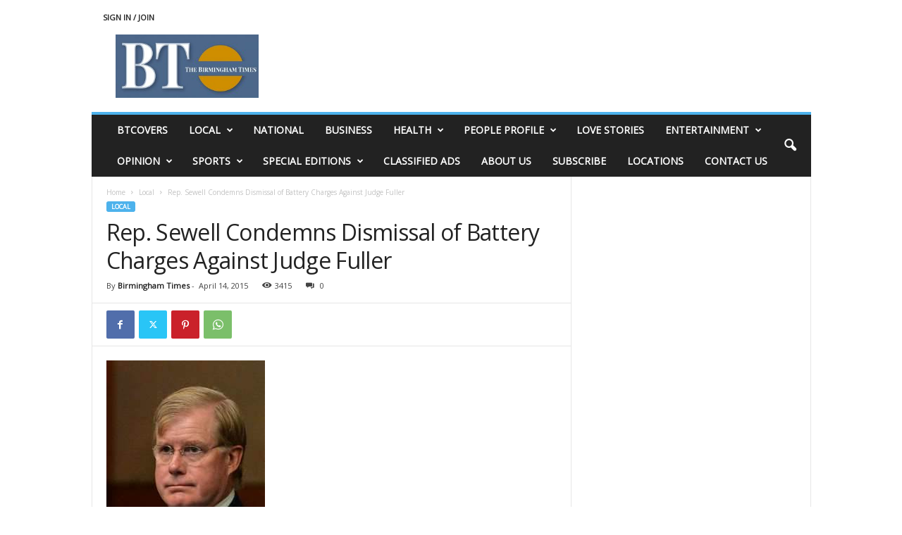

--- FILE ---
content_type: text/html; charset=UTF-8
request_url: https://www.birminghamtimes.com/2015/04/rep-sewell-condemns-dismissal-of-battery-charges-against-judge-fuller/
body_size: 19854
content:
<!doctype html >
<!--[if IE 8]>    <html class="ie8" lang="en-US"> <![endif]-->
<!--[if IE 9]>    <html class="ie9" lang="en-US"> <![endif]-->
<!--[if gt IE 8]><!--> <html lang="en-US"> <!--<![endif]-->
<head>
    <title>Rep. Sewell Condemns Dismissal of Battery Charges Against Judge Fuller | The Birmingham Times</title>
    <meta charset="UTF-8" />
    <meta name="viewport" content="width=device-width, initial-scale=1.0">
    <link rel="pingback" href="https://www.birminghamtimes.com/xmlrpc.php" />
    
	<!-- Ads managed and served by AdPlugg - AdPlugg WordPress Ad Plugin v1.12.19 - https://www.adplugg.com -->
	<script data-cfasync="false">
		(function(ac) {
			var d = document, s = 'script', id = 'adplugg-adjs';
			var js, fjs = d.getElementsByTagName(s)[0];
			if (d.getElementById(id)) return;
			js = d.createElement(s); js.id = id; js.async = 1;
			js.src = '//www.adplugg.com/apusers/serve/' + ac + '/js/1.1/ad.js';
			fjs.parentNode.insertBefore(js, fjs);
		}('A4829294'));
	</script>
	<!-- / AdPlugg -->

			<meta name='robots' content='max-image-preview:large' />
	<style>img:is([sizes="auto" i], [sizes^="auto," i]) { contain-intrinsic-size: 3000px 1500px }</style>
	<link rel='dns-prefetch' href='//stats.wp.com' />
<link rel='dns-prefetch' href='//fonts.googleapis.com' />
<link rel='dns-prefetch' href='//v0.wordpress.com' />
<link rel='dns-prefetch' href='//widgets.wp.com' />
<link rel='dns-prefetch' href='//s0.wp.com' />
<link rel='dns-prefetch' href='//0.gravatar.com' />
<link rel='dns-prefetch' href='//1.gravatar.com' />
<link rel='dns-prefetch' href='//2.gravatar.com' />
<link rel="alternate" type="application/rss+xml" title="The Birmingham Times &raquo; Feed" href="https://www.birminghamtimes.com/feed/" />
<link rel="alternate" type="application/rss+xml" title="The Birmingham Times &raquo; Comments Feed" href="https://www.birminghamtimes.com/comments/feed/" />
<link rel="alternate" type="application/rss+xml" title="The Birmingham Times &raquo; Rep. Sewell Condemns Dismissal of Battery Charges Against Judge Fuller Comments Feed" href="https://www.birminghamtimes.com/2015/04/rep-sewell-condemns-dismissal-of-battery-charges-against-judge-fuller/feed/" />
<script type="text/javascript">
/* <![CDATA[ */
window._wpemojiSettings = {"baseUrl":"https:\/\/s.w.org\/images\/core\/emoji\/16.0.1\/72x72\/","ext":".png","svgUrl":"https:\/\/s.w.org\/images\/core\/emoji\/16.0.1\/svg\/","svgExt":".svg","source":{"concatemoji":"https:\/\/www.birminghamtimes.com\/wp-includes\/js\/wp-emoji-release.min.js?ver=6.8.3"}};
/*! This file is auto-generated */
!function(s,n){var o,i,e;function c(e){try{var t={supportTests:e,timestamp:(new Date).valueOf()};sessionStorage.setItem(o,JSON.stringify(t))}catch(e){}}function p(e,t,n){e.clearRect(0,0,e.canvas.width,e.canvas.height),e.fillText(t,0,0);var t=new Uint32Array(e.getImageData(0,0,e.canvas.width,e.canvas.height).data),a=(e.clearRect(0,0,e.canvas.width,e.canvas.height),e.fillText(n,0,0),new Uint32Array(e.getImageData(0,0,e.canvas.width,e.canvas.height).data));return t.every(function(e,t){return e===a[t]})}function u(e,t){e.clearRect(0,0,e.canvas.width,e.canvas.height),e.fillText(t,0,0);for(var n=e.getImageData(16,16,1,1),a=0;a<n.data.length;a++)if(0!==n.data[a])return!1;return!0}function f(e,t,n,a){switch(t){case"flag":return n(e,"\ud83c\udff3\ufe0f\u200d\u26a7\ufe0f","\ud83c\udff3\ufe0f\u200b\u26a7\ufe0f")?!1:!n(e,"\ud83c\udde8\ud83c\uddf6","\ud83c\udde8\u200b\ud83c\uddf6")&&!n(e,"\ud83c\udff4\udb40\udc67\udb40\udc62\udb40\udc65\udb40\udc6e\udb40\udc67\udb40\udc7f","\ud83c\udff4\u200b\udb40\udc67\u200b\udb40\udc62\u200b\udb40\udc65\u200b\udb40\udc6e\u200b\udb40\udc67\u200b\udb40\udc7f");case"emoji":return!a(e,"\ud83e\udedf")}return!1}function g(e,t,n,a){var r="undefined"!=typeof WorkerGlobalScope&&self instanceof WorkerGlobalScope?new OffscreenCanvas(300,150):s.createElement("canvas"),o=r.getContext("2d",{willReadFrequently:!0}),i=(o.textBaseline="top",o.font="600 32px Arial",{});return e.forEach(function(e){i[e]=t(o,e,n,a)}),i}function t(e){var t=s.createElement("script");t.src=e,t.defer=!0,s.head.appendChild(t)}"undefined"!=typeof Promise&&(o="wpEmojiSettingsSupports",i=["flag","emoji"],n.supports={everything:!0,everythingExceptFlag:!0},e=new Promise(function(e){s.addEventListener("DOMContentLoaded",e,{once:!0})}),new Promise(function(t){var n=function(){try{var e=JSON.parse(sessionStorage.getItem(o));if("object"==typeof e&&"number"==typeof e.timestamp&&(new Date).valueOf()<e.timestamp+604800&&"object"==typeof e.supportTests)return e.supportTests}catch(e){}return null}();if(!n){if("undefined"!=typeof Worker&&"undefined"!=typeof OffscreenCanvas&&"undefined"!=typeof URL&&URL.createObjectURL&&"undefined"!=typeof Blob)try{var e="postMessage("+g.toString()+"("+[JSON.stringify(i),f.toString(),p.toString(),u.toString()].join(",")+"));",a=new Blob([e],{type:"text/javascript"}),r=new Worker(URL.createObjectURL(a),{name:"wpTestEmojiSupports"});return void(r.onmessage=function(e){c(n=e.data),r.terminate(),t(n)})}catch(e){}c(n=g(i,f,p,u))}t(n)}).then(function(e){for(var t in e)n.supports[t]=e[t],n.supports.everything=n.supports.everything&&n.supports[t],"flag"!==t&&(n.supports.everythingExceptFlag=n.supports.everythingExceptFlag&&n.supports[t]);n.supports.everythingExceptFlag=n.supports.everythingExceptFlag&&!n.supports.flag,n.DOMReady=!1,n.readyCallback=function(){n.DOMReady=!0}}).then(function(){return e}).then(function(){var e;n.supports.everything||(n.readyCallback(),(e=n.source||{}).concatemoji?t(e.concatemoji):e.wpemoji&&e.twemoji&&(t(e.twemoji),t(e.wpemoji)))}))}((window,document),window._wpemojiSettings);
/* ]]> */
</script>
<style id='wp-emoji-styles-inline-css' type='text/css'>

	img.wp-smiley, img.emoji {
		display: inline !important;
		border: none !important;
		box-shadow: none !important;
		height: 1em !important;
		width: 1em !important;
		margin: 0 0.07em !important;
		vertical-align: -0.1em !important;
		background: none !important;
		padding: 0 !important;
	}
</style>
<link rel='stylesheet' id='wp-block-library-css' href='https://www.birminghamtimes.com/wp-includes/css/dist/block-library/style.min.css?ver=6.8.3' type='text/css' media='all' />
<style id='classic-theme-styles-inline-css' type='text/css'>
/*! This file is auto-generated */
.wp-block-button__link{color:#fff;background-color:#32373c;border-radius:9999px;box-shadow:none;text-decoration:none;padding:calc(.667em + 2px) calc(1.333em + 2px);font-size:1.125em}.wp-block-file__button{background:#32373c;color:#fff;text-decoration:none}
</style>
<link rel='stylesheet' id='mediaelement-css' href='https://www.birminghamtimes.com/wp-includes/js/mediaelement/mediaelementplayer-legacy.min.css?ver=4.2.17' type='text/css' media='all' />
<link rel='stylesheet' id='wp-mediaelement-css' href='https://www.birminghamtimes.com/wp-includes/js/mediaelement/wp-mediaelement.min.css?ver=6.8.3' type='text/css' media='all' />
<style id='jetpack-sharing-buttons-style-inline-css' type='text/css'>
.jetpack-sharing-buttons__services-list{display:flex;flex-direction:row;flex-wrap:wrap;gap:0;list-style-type:none;margin:5px;padding:0}.jetpack-sharing-buttons__services-list.has-small-icon-size{font-size:12px}.jetpack-sharing-buttons__services-list.has-normal-icon-size{font-size:16px}.jetpack-sharing-buttons__services-list.has-large-icon-size{font-size:24px}.jetpack-sharing-buttons__services-list.has-huge-icon-size{font-size:36px}@media print{.jetpack-sharing-buttons__services-list{display:none!important}}.editor-styles-wrapper .wp-block-jetpack-sharing-buttons{gap:0;padding-inline-start:0}ul.jetpack-sharing-buttons__services-list.has-background{padding:1.25em 2.375em}
</style>
<style id='global-styles-inline-css' type='text/css'>
:root{--wp--preset--aspect-ratio--square: 1;--wp--preset--aspect-ratio--4-3: 4/3;--wp--preset--aspect-ratio--3-4: 3/4;--wp--preset--aspect-ratio--3-2: 3/2;--wp--preset--aspect-ratio--2-3: 2/3;--wp--preset--aspect-ratio--16-9: 16/9;--wp--preset--aspect-ratio--9-16: 9/16;--wp--preset--color--black: #000000;--wp--preset--color--cyan-bluish-gray: #abb8c3;--wp--preset--color--white: #ffffff;--wp--preset--color--pale-pink: #f78da7;--wp--preset--color--vivid-red: #cf2e2e;--wp--preset--color--luminous-vivid-orange: #ff6900;--wp--preset--color--luminous-vivid-amber: #fcb900;--wp--preset--color--light-green-cyan: #7bdcb5;--wp--preset--color--vivid-green-cyan: #00d084;--wp--preset--color--pale-cyan-blue: #8ed1fc;--wp--preset--color--vivid-cyan-blue: #0693e3;--wp--preset--color--vivid-purple: #9b51e0;--wp--preset--gradient--vivid-cyan-blue-to-vivid-purple: linear-gradient(135deg,rgba(6,147,227,1) 0%,rgb(155,81,224) 100%);--wp--preset--gradient--light-green-cyan-to-vivid-green-cyan: linear-gradient(135deg,rgb(122,220,180) 0%,rgb(0,208,130) 100%);--wp--preset--gradient--luminous-vivid-amber-to-luminous-vivid-orange: linear-gradient(135deg,rgba(252,185,0,1) 0%,rgba(255,105,0,1) 100%);--wp--preset--gradient--luminous-vivid-orange-to-vivid-red: linear-gradient(135deg,rgba(255,105,0,1) 0%,rgb(207,46,46) 100%);--wp--preset--gradient--very-light-gray-to-cyan-bluish-gray: linear-gradient(135deg,rgb(238,238,238) 0%,rgb(169,184,195) 100%);--wp--preset--gradient--cool-to-warm-spectrum: linear-gradient(135deg,rgb(74,234,220) 0%,rgb(151,120,209) 20%,rgb(207,42,186) 40%,rgb(238,44,130) 60%,rgb(251,105,98) 80%,rgb(254,248,76) 100%);--wp--preset--gradient--blush-light-purple: linear-gradient(135deg,rgb(255,206,236) 0%,rgb(152,150,240) 100%);--wp--preset--gradient--blush-bordeaux: linear-gradient(135deg,rgb(254,205,165) 0%,rgb(254,45,45) 50%,rgb(107,0,62) 100%);--wp--preset--gradient--luminous-dusk: linear-gradient(135deg,rgb(255,203,112) 0%,rgb(199,81,192) 50%,rgb(65,88,208) 100%);--wp--preset--gradient--pale-ocean: linear-gradient(135deg,rgb(255,245,203) 0%,rgb(182,227,212) 50%,rgb(51,167,181) 100%);--wp--preset--gradient--electric-grass: linear-gradient(135deg,rgb(202,248,128) 0%,rgb(113,206,126) 100%);--wp--preset--gradient--midnight: linear-gradient(135deg,rgb(2,3,129) 0%,rgb(40,116,252) 100%);--wp--preset--font-size--small: 10px;--wp--preset--font-size--medium: 20px;--wp--preset--font-size--large: 30px;--wp--preset--font-size--x-large: 42px;--wp--preset--font-size--regular: 14px;--wp--preset--font-size--larger: 48px;--wp--preset--spacing--20: 0.44rem;--wp--preset--spacing--30: 0.67rem;--wp--preset--spacing--40: 1rem;--wp--preset--spacing--50: 1.5rem;--wp--preset--spacing--60: 2.25rem;--wp--preset--spacing--70: 3.38rem;--wp--preset--spacing--80: 5.06rem;--wp--preset--shadow--natural: 6px 6px 9px rgba(0, 0, 0, 0.2);--wp--preset--shadow--deep: 12px 12px 50px rgba(0, 0, 0, 0.4);--wp--preset--shadow--sharp: 6px 6px 0px rgba(0, 0, 0, 0.2);--wp--preset--shadow--outlined: 6px 6px 0px -3px rgba(255, 255, 255, 1), 6px 6px rgba(0, 0, 0, 1);--wp--preset--shadow--crisp: 6px 6px 0px rgba(0, 0, 0, 1);}:where(.is-layout-flex){gap: 0.5em;}:where(.is-layout-grid){gap: 0.5em;}body .is-layout-flex{display: flex;}.is-layout-flex{flex-wrap: wrap;align-items: center;}.is-layout-flex > :is(*, div){margin: 0;}body .is-layout-grid{display: grid;}.is-layout-grid > :is(*, div){margin: 0;}:where(.wp-block-columns.is-layout-flex){gap: 2em;}:where(.wp-block-columns.is-layout-grid){gap: 2em;}:where(.wp-block-post-template.is-layout-flex){gap: 1.25em;}:where(.wp-block-post-template.is-layout-grid){gap: 1.25em;}.has-black-color{color: var(--wp--preset--color--black) !important;}.has-cyan-bluish-gray-color{color: var(--wp--preset--color--cyan-bluish-gray) !important;}.has-white-color{color: var(--wp--preset--color--white) !important;}.has-pale-pink-color{color: var(--wp--preset--color--pale-pink) !important;}.has-vivid-red-color{color: var(--wp--preset--color--vivid-red) !important;}.has-luminous-vivid-orange-color{color: var(--wp--preset--color--luminous-vivid-orange) !important;}.has-luminous-vivid-amber-color{color: var(--wp--preset--color--luminous-vivid-amber) !important;}.has-light-green-cyan-color{color: var(--wp--preset--color--light-green-cyan) !important;}.has-vivid-green-cyan-color{color: var(--wp--preset--color--vivid-green-cyan) !important;}.has-pale-cyan-blue-color{color: var(--wp--preset--color--pale-cyan-blue) !important;}.has-vivid-cyan-blue-color{color: var(--wp--preset--color--vivid-cyan-blue) !important;}.has-vivid-purple-color{color: var(--wp--preset--color--vivid-purple) !important;}.has-black-background-color{background-color: var(--wp--preset--color--black) !important;}.has-cyan-bluish-gray-background-color{background-color: var(--wp--preset--color--cyan-bluish-gray) !important;}.has-white-background-color{background-color: var(--wp--preset--color--white) !important;}.has-pale-pink-background-color{background-color: var(--wp--preset--color--pale-pink) !important;}.has-vivid-red-background-color{background-color: var(--wp--preset--color--vivid-red) !important;}.has-luminous-vivid-orange-background-color{background-color: var(--wp--preset--color--luminous-vivid-orange) !important;}.has-luminous-vivid-amber-background-color{background-color: var(--wp--preset--color--luminous-vivid-amber) !important;}.has-light-green-cyan-background-color{background-color: var(--wp--preset--color--light-green-cyan) !important;}.has-vivid-green-cyan-background-color{background-color: var(--wp--preset--color--vivid-green-cyan) !important;}.has-pale-cyan-blue-background-color{background-color: var(--wp--preset--color--pale-cyan-blue) !important;}.has-vivid-cyan-blue-background-color{background-color: var(--wp--preset--color--vivid-cyan-blue) !important;}.has-vivid-purple-background-color{background-color: var(--wp--preset--color--vivid-purple) !important;}.has-black-border-color{border-color: var(--wp--preset--color--black) !important;}.has-cyan-bluish-gray-border-color{border-color: var(--wp--preset--color--cyan-bluish-gray) !important;}.has-white-border-color{border-color: var(--wp--preset--color--white) !important;}.has-pale-pink-border-color{border-color: var(--wp--preset--color--pale-pink) !important;}.has-vivid-red-border-color{border-color: var(--wp--preset--color--vivid-red) !important;}.has-luminous-vivid-orange-border-color{border-color: var(--wp--preset--color--luminous-vivid-orange) !important;}.has-luminous-vivid-amber-border-color{border-color: var(--wp--preset--color--luminous-vivid-amber) !important;}.has-light-green-cyan-border-color{border-color: var(--wp--preset--color--light-green-cyan) !important;}.has-vivid-green-cyan-border-color{border-color: var(--wp--preset--color--vivid-green-cyan) !important;}.has-pale-cyan-blue-border-color{border-color: var(--wp--preset--color--pale-cyan-blue) !important;}.has-vivid-cyan-blue-border-color{border-color: var(--wp--preset--color--vivid-cyan-blue) !important;}.has-vivid-purple-border-color{border-color: var(--wp--preset--color--vivid-purple) !important;}.has-vivid-cyan-blue-to-vivid-purple-gradient-background{background: var(--wp--preset--gradient--vivid-cyan-blue-to-vivid-purple) !important;}.has-light-green-cyan-to-vivid-green-cyan-gradient-background{background: var(--wp--preset--gradient--light-green-cyan-to-vivid-green-cyan) !important;}.has-luminous-vivid-amber-to-luminous-vivid-orange-gradient-background{background: var(--wp--preset--gradient--luminous-vivid-amber-to-luminous-vivid-orange) !important;}.has-luminous-vivid-orange-to-vivid-red-gradient-background{background: var(--wp--preset--gradient--luminous-vivid-orange-to-vivid-red) !important;}.has-very-light-gray-to-cyan-bluish-gray-gradient-background{background: var(--wp--preset--gradient--very-light-gray-to-cyan-bluish-gray) !important;}.has-cool-to-warm-spectrum-gradient-background{background: var(--wp--preset--gradient--cool-to-warm-spectrum) !important;}.has-blush-light-purple-gradient-background{background: var(--wp--preset--gradient--blush-light-purple) !important;}.has-blush-bordeaux-gradient-background{background: var(--wp--preset--gradient--blush-bordeaux) !important;}.has-luminous-dusk-gradient-background{background: var(--wp--preset--gradient--luminous-dusk) !important;}.has-pale-ocean-gradient-background{background: var(--wp--preset--gradient--pale-ocean) !important;}.has-electric-grass-gradient-background{background: var(--wp--preset--gradient--electric-grass) !important;}.has-midnight-gradient-background{background: var(--wp--preset--gradient--midnight) !important;}.has-small-font-size{font-size: var(--wp--preset--font-size--small) !important;}.has-medium-font-size{font-size: var(--wp--preset--font-size--medium) !important;}.has-large-font-size{font-size: var(--wp--preset--font-size--large) !important;}.has-x-large-font-size{font-size: var(--wp--preset--font-size--x-large) !important;}
:where(.wp-block-post-template.is-layout-flex){gap: 1.25em;}:where(.wp-block-post-template.is-layout-grid){gap: 1.25em;}
:where(.wp-block-columns.is-layout-flex){gap: 2em;}:where(.wp-block-columns.is-layout-grid){gap: 2em;}
:root :where(.wp-block-pullquote){font-size: 1.5em;line-height: 1.6;}
</style>
<link rel='stylesheet' id='awesome-weather-css' href='https://www.birminghamtimes.com/wp-content/plugins/awesome-weather/awesome-weather.css?ver=6.8.3' type='text/css' media='all' />
<style id='awesome-weather-inline-css' type='text/css'>
.awesome-weather-wrap { font-family: 'Open Sans', sans-serif;  font-weight: 400; font-size: 14px; line-height: 14px; } 
</style>
<link rel='stylesheet' id='opensans-googlefont-css' href='https://fonts.googleapis.com/css?family=Open+Sans%3A400%2C300&#038;ver=6.8.3' type='text/css' media='all' />
<link rel='stylesheet' id='jetpack_likes-css' href='https://www.birminghamtimes.com/wp-content/plugins/jetpack/modules/likes/style.css?ver=15.2' type='text/css' media='all' />
<link rel='stylesheet' id='td-theme-css' href='https://www.birminghamtimes.com/wp-content/themes/Newsmag/style.css?ver=5.4.3.4' type='text/css' media='all' />
<style id='td-theme-inline-css' type='text/css'>
    
        /* custom css - generated by TagDiv Composer */
        @media (max-width: 767px) {
            .td-header-desktop-wrap {
                display: none;
            }
        }
        @media (min-width: 767px) {
            .td-header-mobile-wrap {
                display: none;
            }
        }
    
	
</style>
<link rel='stylesheet' id='td-theme-child-css' href='https://www.birminghamtimes.com/wp-content/themes/Newsmag-child/style.css?ver=5.4.3.4c' type='text/css' media='all' />
<link rel='stylesheet' id='js_composer_front-css' href='https://www.birminghamtimes.com/wp-content/plugins/js_composer/assets/css/js_composer.min.css?ver=7.2' type='text/css' media='all' />
<link rel='stylesheet' id='td-legacy-framework-front-style-css' href='https://www.birminghamtimes.com/wp-content/plugins/td-composer/legacy/Newsmag/assets/css/td_legacy_main.css?ver=02f7892c77f8d92ff3a6477b3d96dee8' type='text/css' media='all' />
<link rel='stylesheet' id='sharedaddy-css' href='https://www.birminghamtimes.com/wp-content/plugins/jetpack/modules/sharedaddy/sharing.css?ver=15.2' type='text/css' media='all' />
<link rel='stylesheet' id='social-logos-css' href='https://www.birminghamtimes.com/wp-content/plugins/jetpack/_inc/social-logos/social-logos.min.css?ver=15.2' type='text/css' media='all' />
<script type="text/javascript" src="https://www.birminghamtimes.com/wp-includes/js/jquery/jquery.min.js?ver=3.7.1" id="jquery-core-js"></script>
<script type="text/javascript" src="https://www.birminghamtimes.com/wp-includes/js/jquery/jquery-migrate.min.js?ver=3.4.1" id="jquery-migrate-js"></script>
<script></script><link rel="https://api.w.org/" href="https://www.birminghamtimes.com/wp-json/" /><link rel="alternate" title="JSON" type="application/json" href="https://www.birminghamtimes.com/wp-json/wp/v2/posts/16861" /><link rel="EditURI" type="application/rsd+xml" title="RSD" href="https://www.birminghamtimes.com/xmlrpc.php?rsd" />
<meta name="generator" content="WordPress 6.8.3" />
<link rel="canonical" href="https://www.birminghamtimes.com/2015/04/rep-sewell-condemns-dismissal-of-battery-charges-against-judge-fuller/" />
<link rel='shortlink' href='https://wp.me/p3Qa3v-4nX' />
<link rel="alternate" title="oEmbed (JSON)" type="application/json+oembed" href="https://www.birminghamtimes.com/wp-json/oembed/1.0/embed?url=https%3A%2F%2Fwww.birminghamtimes.com%2F2015%2F04%2Frep-sewell-condemns-dismissal-of-battery-charges-against-judge-fuller%2F" />
<link rel="alternate" title="oEmbed (XML)" type="text/xml+oembed" href="https://www.birminghamtimes.com/wp-json/oembed/1.0/embed?url=https%3A%2F%2Fwww.birminghamtimes.com%2F2015%2F04%2Frep-sewell-condemns-dismissal-of-battery-charges-against-judge-fuller%2F&#038;format=xml" />
	<style>img#wpstats{display:none}</style>
		<meta name="generator" content="Powered by WPBakery Page Builder - drag and drop page builder for WordPress."/>

<!-- Jetpack Open Graph Tags -->
<meta property="og:type" content="article" />
<meta property="og:title" content="Rep. Sewell Condemns Dismissal of Battery Charges Against Judge Fuller" />
<meta property="og:url" content="https://www.birminghamtimes.com/2015/04/rep-sewell-condemns-dismissal-of-battery-charges-against-judge-fuller/" />
<meta property="og:description" content="Rep. Sewell Condemns Dismissal of Battery Charges Against Judge Fuller The Congresswoman renews her call for Fuller’s impeachment Washington, D.C. – Congresswoman Terri Sewell issued the following …" />
<meta property="article:published_time" content="2015-04-14T15:38:19+00:00" />
<meta property="article:modified_time" content="2015-04-14T15:38:19+00:00" />
<meta property="og:site_name" content="The Birmingham Times" />
<meta property="og:image" content="https://www.birminghamtimes.com/wp-content/uploads/2015/04/th16.jpg" />
<meta property="og:image:width" content="225" />
<meta property="og:image:height" content="300" />
<meta property="og:image:alt" content="" />
<meta property="og:locale" content="en_US" />
<meta name="twitter:site" content="@BhamTimes" />
<meta name="twitter:text:title" content="Rep. Sewell Condemns Dismissal of Battery Charges Against Judge Fuller" />
<meta name="twitter:image" content="https://www.birminghamtimes.com/wp-content/uploads/2015/04/th16.jpg?w=144" />
<meta name="twitter:card" content="summary" />

<!-- End Jetpack Open Graph Tags -->

<!-- JS generated by theme -->

<script type="text/javascript" id="td-generated-header-js">
    
    

	    var tdBlocksArray = []; //here we store all the items for the current page

	    // td_block class - each ajax block uses a object of this class for requests
	    function tdBlock() {
		    this.id = '';
		    this.block_type = 1; //block type id (1-234 etc)
		    this.atts = '';
		    this.td_column_number = '';
		    this.td_current_page = 1; //
		    this.post_count = 0; //from wp
		    this.found_posts = 0; //from wp
		    this.max_num_pages = 0; //from wp
		    this.td_filter_value = ''; //current live filter value
		    this.is_ajax_running = false;
		    this.td_user_action = ''; // load more or infinite loader (used by the animation)
		    this.header_color = '';
		    this.ajax_pagination_infinite_stop = ''; //show load more at page x
	    }

        // td_js_generator - mini detector
        ( function () {
            var htmlTag = document.getElementsByTagName("html")[0];

	        if ( navigator.userAgent.indexOf("MSIE 10.0") > -1 ) {
                htmlTag.className += ' ie10';
            }

            if ( !!navigator.userAgent.match(/Trident.*rv\:11\./) ) {
                htmlTag.className += ' ie11';
            }

	        if ( navigator.userAgent.indexOf("Edge") > -1 ) {
                htmlTag.className += ' ieEdge';
            }

            if ( /(iPad|iPhone|iPod)/g.test(navigator.userAgent) ) {
                htmlTag.className += ' td-md-is-ios';
            }

            var user_agent = navigator.userAgent.toLowerCase();
            if ( user_agent.indexOf("android") > -1 ) {
                htmlTag.className += ' td-md-is-android';
            }

            if ( -1 !== navigator.userAgent.indexOf('Mac OS X')  ) {
                htmlTag.className += ' td-md-is-os-x';
            }

            if ( /chrom(e|ium)/.test(navigator.userAgent.toLowerCase()) ) {
               htmlTag.className += ' td-md-is-chrome';
            }

            if ( -1 !== navigator.userAgent.indexOf('Firefox') ) {
                htmlTag.className += ' td-md-is-firefox';
            }

            if ( -1 !== navigator.userAgent.indexOf('Safari') && -1 === navigator.userAgent.indexOf('Chrome') ) {
                htmlTag.className += ' td-md-is-safari';
            }

            if( -1 !== navigator.userAgent.indexOf('IEMobile') ){
                htmlTag.className += ' td-md-is-iemobile';
            }

        })();

        var tdLocalCache = {};

        ( function () {
            "use strict";

            tdLocalCache = {
                data: {},
                remove: function (resource_id) {
                    delete tdLocalCache.data[resource_id];
                },
                exist: function (resource_id) {
                    return tdLocalCache.data.hasOwnProperty(resource_id) && tdLocalCache.data[resource_id] !== null;
                },
                get: function (resource_id) {
                    return tdLocalCache.data[resource_id];
                },
                set: function (resource_id, cachedData) {
                    tdLocalCache.remove(resource_id);
                    tdLocalCache.data[resource_id] = cachedData;
                }
            };
        })();

    
    
var td_viewport_interval_list=[{"limitBottom":767,"sidebarWidth":251},{"limitBottom":1023,"sidebarWidth":339}];
var td_animation_stack_effect="type0";
var tds_animation_stack=true;
var td_animation_stack_specific_selectors=".entry-thumb, img, .td-lazy-img";
var td_animation_stack_general_selectors=".td-animation-stack img, .td-animation-stack .entry-thumb, .post img, .td-animation-stack .td-lazy-img";
var tdc_is_installed="yes";
var tdc_domain_active=false;
var td_ajax_url="https:\/\/www.birminghamtimes.com\/wp-admin\/admin-ajax.php?td_theme_name=Newsmag&v=5.4.3.4";
var td_get_template_directory_uri="https:\/\/www.birminghamtimes.com\/wp-content\/plugins\/td-composer\/legacy\/common";
var tds_snap_menu="";
var tds_logo_on_sticky="";
var tds_header_style="";
var td_please_wait="Please wait...";
var td_email_user_pass_incorrect="User or password incorrect!";
var td_email_user_incorrect="Email or username incorrect!";
var td_email_incorrect="Email incorrect!";
var td_user_incorrect="Username incorrect!";
var td_email_user_empty="Email or username empty!";
var td_pass_empty="Pass empty!";
var td_pass_pattern_incorrect="Invalid Pass Pattern!";
var td_retype_pass_incorrect="Retyped Pass incorrect!";
var tds_more_articles_on_post_enable="";
var tds_more_articles_on_post_time_to_wait="";
var tds_more_articles_on_post_pages_distance_from_top=0;
var tds_captcha="";
var tds_theme_color_site_wide="#4db2ec";
var tds_smart_sidebar="";
var tdThemeName="Newsmag";
var tdThemeNameWl="Newsmag";
var td_magnific_popup_translation_tPrev="Previous (Left arrow key)";
var td_magnific_popup_translation_tNext="Next (Right arrow key)";
var td_magnific_popup_translation_tCounter="%curr% of %total%";
var td_magnific_popup_translation_ajax_tError="The content from %url% could not be loaded.";
var td_magnific_popup_translation_image_tError="The image #%curr% could not be loaded.";
var tdBlockNonce="091bae5a5a";
var tdMobileMenu="enabled";
var tdMobileSearch="enabled";
var tdDateNamesI18n={"month_names":["January","February","March","April","May","June","July","August","September","October","November","December"],"month_names_short":["Jan","Feb","Mar","Apr","May","Jun","Jul","Aug","Sep","Oct","Nov","Dec"],"day_names":["Sunday","Monday","Tuesday","Wednesday","Thursday","Friday","Saturday"],"day_names_short":["Sun","Mon","Tue","Wed","Thu","Fri","Sat"]};
var td_deploy_mode="deploy";
var td_ad_background_click_link="";
var td_ad_background_click_target="";
</script>




<script type="application/ld+json">
    {
        "@context": "https://schema.org",
        "@type": "BreadcrumbList",
        "itemListElement": [
            {
                "@type": "ListItem",
                "position": 1,
                "item": {
                    "@type": "WebSite",
                    "@id": "https://www.birminghamtimes.com/",
                    "name": "Home"
                }
            },
            {
                "@type": "ListItem",
                "position": 2,
                    "item": {
                    "@type": "WebPage",
                    "@id": "https://www.birminghamtimes.com/category/local/",
                    "name": "Local"
                }
            }
            ,{
                "@type": "ListItem",
                "position": 3,
                    "item": {
                    "@type": "WebPage",
                    "@id": "https://www.birminghamtimes.com/2015/04/rep-sewell-condemns-dismissal-of-battery-charges-against-judge-fuller/",
                    "name": "Rep. Sewell Condemns Dismissal of Battery Charges Against Judge Fuller"                                
                }
            }    
        ]
    }
</script>
<link rel="icon" href="https://www.birminghamtimes.com/wp-content/uploads/2023/09/cropped-APPLOGO-2-1-32x32.jpg" sizes="32x32" />
<link rel="icon" href="https://www.birminghamtimes.com/wp-content/uploads/2023/09/cropped-APPLOGO-2-1-192x192.jpg" sizes="192x192" />
<link rel="apple-touch-icon" href="https://www.birminghamtimes.com/wp-content/uploads/2023/09/cropped-APPLOGO-2-1-180x180.jpg" />
<meta name="msapplication-TileImage" content="https://www.birminghamtimes.com/wp-content/uploads/2023/09/cropped-APPLOGO-2-1-270x270.jpg" />
		<style type="text/css" id="wp-custom-css">
			.adplugg-placement iframe {
	min-width: 728px;
}		</style>
		<noscript><style> .wpb_animate_when_almost_visible { opacity: 1; }</style></noscript>	<style id="tdw-css-placeholder">/* custom css - generated by TagDiv Composer */
</style></head>

<body class="wp-singular post-template-default single single-post postid-16861 single-format-standard wp-theme-Newsmag wp-child-theme-Newsmag-child rep-sewell-condemns-dismissal-of-battery-charges-against-judge-fuller global-block-template-1 wpb-js-composer js-comp-ver-7.2 vc_responsive td-animation-stack-type0 td-full-layout" itemscope="itemscope" itemtype="https://schema.org/WebPage">

        <div class="td-scroll-up  td-hide-scroll-up-on-mob"  style="display:none;"><i class="td-icon-menu-up"></i></div>

    
    <div class="td-menu-background"></div>
<div id="td-mobile-nav">
    <div class="td-mobile-container">
        <!-- mobile menu top section -->
        <div class="td-menu-socials-wrap">
            <!-- socials -->
            <div class="td-menu-socials">
                            </div>
            <!-- close button -->
            <div class="td-mobile-close">
                <span><i class="td-icon-close-mobile"></i></span>
            </div>
        </div>

        <!-- login section -->
                    <div class="td-menu-login-section">
                
    <div class="td-guest-wrap">
        <div class="td-menu-login"><a id="login-link-mob">Sign in</a></div>
    </div>
            </div>
        
        <!-- menu section -->
        <div class="td-mobile-content">
            <div class="menu-top-menu-container"><ul id="menu-top-menu" class="td-mobile-main-menu"><li id="menu-item-39580" class="menu-item menu-item-type-taxonomy menu-item-object-category menu-item-first menu-item-39580"><a href="https://www.birminghamtimes.com/category/btcovers/">BTCOVERS</a></li>
<li id="menu-item-39582" class="menu-item menu-item-type-custom menu-item-object-custom menu-item-has-children menu-item-39582"><a href="#">LOCAL<i class="td-icon-menu-right td-element-after"></i></a>
<ul class="sub-menu">
	<li id="menu-item-14459" class="menu-item menu-item-type-taxonomy menu-item-object-category current-post-ancestor current-menu-parent current-post-parent menu-item-14459"><a href="https://www.birminghamtimes.com/category/local/">Local News</a></li>
	<li id="menu-item-39581" class="menu-item menu-item-type-taxonomy menu-item-object-category menu-item-39581"><a href="https://www.birminghamtimes.com/category/local/state-news/">State News</a></li>
</ul>
</li>
<li id="menu-item-14467" class="menu-item menu-item-type-taxonomy menu-item-object-category menu-item-14467"><a href="https://www.birminghamtimes.com/category/national/">National</a></li>
<li id="menu-item-14471" class="menu-item menu-item-type-taxonomy menu-item-object-category menu-item-14471"><a href="https://www.birminghamtimes.com/category/business-2/business/">Business</a></li>
<li id="menu-item-14464" class="menu-item menu-item-type-taxonomy menu-item-object-category menu-item-has-children menu-item-14464"><a href="https://www.birminghamtimes.com/category/lifestyle/health/">Health<i class="td-icon-menu-right td-element-after"></i></a>
<ul class="sub-menu">
	<li id="menu-item-39583" class="menu-item menu-item-type-taxonomy menu-item-object-category menu-item-39583"><a href="https://www.birminghamtimes.com/category/lifestyle/health/">Health News</a></li>
	<li id="menu-item-39584" class="menu-item menu-item-type-taxonomy menu-item-object-category menu-item-39584"><a href="https://www.birminghamtimes.com/category/lifestyle/health/glenn-ellis/">Glenn Ellis</a></li>
	<li id="menu-item-39873" class="menu-item menu-item-type-taxonomy menu-item-object-category menu-item-39873"><a href="https://www.birminghamtimes.com/category/lifestyle/health/samuetta-drew/">Samuetta Drew</a></li>
</ul>
</li>
<li id="menu-item-39585" class="menu-item menu-item-type-taxonomy menu-item-object-category menu-item-has-children menu-item-39585"><a href="https://www.birminghamtimes.com/category/people-profile/">People Profile<i class="td-icon-menu-right td-element-after"></i></a>
<ul class="sub-menu">
	<li id="menu-item-39586" class="menu-item menu-item-type-taxonomy menu-item-object-category menu-item-39586"><a href="https://www.birminghamtimes.com/category/people-profile/bham-people/">Bham People</a></li>
	<li id="menu-item-38034" class="menu-item menu-item-type-taxonomy menu-item-object-category menu-item-38034"><a href="https://www.birminghamtimes.com/category/third-thursdays/">Third Thursdays</a></li>
</ul>
</li>
<li id="menu-item-14461" class="menu-item menu-item-type-taxonomy menu-item-object-category menu-item-14461"><a href="https://www.birminghamtimes.com/category/love-stories/black-love/">Love Stories</a></li>
<li id="menu-item-40004" class="menu-item menu-item-type-custom menu-item-object-custom menu-item-has-children menu-item-40004"><a href="#">Entertainment<i class="td-icon-menu-right td-element-after"></i></a>
<ul class="sub-menu">
	<li id="menu-item-39588" class="menu-item menu-item-type-taxonomy menu-item-object-category menu-item-39588"><a href="https://www.birminghamtimes.com/category/local-entertainment/">Entertainment</a></li>
	<li id="menu-item-39870" class="menu-item menu-item-type-taxonomy menu-item-object-category menu-item-39870"><a href="https://www.birminghamtimes.com/category/local-entertainment/national-entertainment/">National Entertainment</a></li>
	<li id="menu-item-39589" class="menu-item menu-item-type-taxonomy menu-item-object-category menu-item-39589"><a href="https://www.birminghamtimes.com/category/local-entertainment/ppt/">PPT</a></li>
</ul>
</li>
<li id="menu-item-39868" class="menu-item menu-item-type-custom menu-item-object-custom menu-item-has-children menu-item-39868"><a href="#">Opinion<i class="td-icon-menu-right td-element-after"></i></a>
<ul class="sub-menu">
	<li id="menu-item-14466" class="menu-item menu-item-type-taxonomy menu-item-object-category menu-item-14466"><a href="https://www.birminghamtimes.com/category/opinion/">Opinion</a></li>
	<li id="menu-item-39861" class="menu-item menu-item-type-taxonomy menu-item-object-category menu-item-39861"><a href="https://www.birminghamtimes.com/category/opinion/bham-voices/">Bham Voices</a></li>
	<li id="menu-item-39863" class="menu-item menu-item-type-taxonomy menu-item-object-category menu-item-39863"><a href="https://www.birminghamtimes.com/category/opinion/hollis-wormsby/">Hollis Wormsby</a></li>
	<li id="menu-item-39865" class="menu-item menu-item-type-taxonomy menu-item-object-category menu-item-39865"><a href="https://www.birminghamtimes.com/category/opinion/marc-morial/">Marc Morial</a></li>
	<li id="menu-item-39862" class="menu-item menu-item-type-taxonomy menu-item-object-category menu-item-39862"><a href="https://www.birminghamtimes.com/category/opinion/dr-jesse-lewis-sr/">Dr Jesse Lewis Sr</a></li>
	<li id="menu-item-39874" class="menu-item menu-item-type-taxonomy menu-item-object-category menu-item-39874"><a href="https://www.birminghamtimes.com/category/opinion/marian-wright-edelman/">Marian Wright Edelman</a></li>
	<li id="menu-item-39864" class="menu-item menu-item-type-taxonomy menu-item-object-category menu-item-39864"><a href="https://www.birminghamtimes.com/category/opinion/julianne-malveaux/">Julianne Malveaux</a></li>
	<li id="menu-item-39867" class="menu-item menu-item-type-taxonomy menu-item-object-category menu-item-39867"><a href="https://www.birminghamtimes.com/category/opinion/wayne-curtis/">Wayne Curtis</a></li>
	<li id="menu-item-39866" class="menu-item menu-item-type-taxonomy menu-item-object-category menu-item-39866"><a href="https://www.birminghamtimes.com/category/opinion/reverend-jesse-jackson/">Reverend Jesse Jackson</a></li>
</ul>
</li>
<li id="menu-item-14462" class="menu-item menu-item-type-taxonomy menu-item-object-category menu-item-has-children menu-item-14462"><a href="https://www.birminghamtimes.com/category/sports/">Sports<i class="td-icon-menu-right td-element-after"></i></a>
<ul class="sub-menu">
	<li id="menu-item-39590" class="menu-item menu-item-type-taxonomy menu-item-object-category menu-item-39590"><a href="https://www.birminghamtimes.com/category/sports/local-sports/">Local Sports</a></li>
	<li id="menu-item-39592" class="menu-item menu-item-type-taxonomy menu-item-object-category menu-item-39592"><a href="https://www.birminghamtimes.com/category/sports/state-sports/">State Sports</a></li>
	<li id="menu-item-39591" class="menu-item menu-item-type-taxonomy menu-item-object-category menu-item-39591"><a href="https://www.birminghamtimes.com/category/sports/national-sports/">National Sports</a></li>
</ul>
</li>
<li id="menu-item-39593" class="menu-item menu-item-type-taxonomy menu-item-object-category menu-item-has-children menu-item-39593"><a href="https://www.birminghamtimes.com/category/special-editions/">Special Editions<i class="td-icon-menu-right td-element-after"></i></a>
<ul class="sub-menu">
	<li id="menu-item-39594" class="menu-item menu-item-type-taxonomy menu-item-object-category menu-item-39594"><a href="https://www.birminghamtimes.com/category/special-editions/black-history-month/">Black History Month</a></li>
	<li id="menu-item-39595" class="menu-item menu-item-type-taxonomy menu-item-object-category menu-item-39595"><a href="https://www.birminghamtimes.com/category/special-editions/health-special-editions/">Health</a></li>
	<li id="menu-item-39596" class="menu-item menu-item-type-taxonomy menu-item-object-category menu-item-39596"><a href="https://www.birminghamtimes.com/category/special-editions/magic-city-classic-special-editions/">Magic City Classic</a></li>
</ul>
</li>
<li id="menu-item-109675" class="menu-item menu-item-type-taxonomy menu-item-object-category menu-item-109675"><a href="https://www.birminghamtimes.com/category/classified-ads/">Classified Ads</a></li>
<li id="menu-item-130193" class="menu-item menu-item-type-post_type menu-item-object-page menu-item-130193"><a href="https://www.birminghamtimes.com/staff/">About Us</a></li>
<li id="menu-item-21601" class="menu-item menu-item-type-post_type menu-item-object-page menu-item-21601"><a href="https://www.birminghamtimes.com/about/subscriptions/">Subscribe</a></li>
<li id="menu-item-34315" class="menu-item menu-item-type-post_type menu-item-object-page menu-item-34315"><a href="https://www.birminghamtimes.com/about/bt-pickup-locations/">Locations</a></li>
<li id="menu-item-130194" class="menu-item menu-item-type-post_type menu-item-object-page menu-item-130194"><a href="https://www.birminghamtimes.com/contact-us/">Contact Us</a></li>
</ul></div>        </div>
    </div>

    <!-- register/login section -->
            <div id="login-form-mobile" class="td-register-section">
            
            <div id="td-login-mob" class="td-login-animation td-login-hide-mob">
            	<!-- close button -->
	            <div class="td-login-close">
	                <span class="td-back-button"><i class="td-icon-read-down"></i></span>
	                <div class="td-login-title">Sign in</div>
	                <!-- close button -->
		            <div class="td-mobile-close">
		                <span><i class="td-icon-close-mobile"></i></span>
		            </div>
	            </div>
	            <form class="td-login-form-wrap" action="#" method="post">
	                <div class="td-login-panel-title"><span>Welcome!</span>Log into your account</div>
	                <div class="td_display_err"></div>
	                <div class="td-login-inputs"><input class="td-login-input" autocomplete="username" type="text" name="login_email" id="login_email-mob" value="" required><label for="login_email-mob">your username</label></div>
	                <div class="td-login-inputs"><input class="td-login-input" autocomplete="current-password" type="password" name="login_pass" id="login_pass-mob" value="" required><label for="login_pass-mob">your password</label></div>
	                <input type="button" name="login_button" id="login_button-mob" class="td-login-button" value="LOG IN">
	                
					
	                <div class="td-login-info-text"><a href="#" id="forgot-pass-link-mob">Forgot your password?</a></div>
	                
	                
                </form>
            </div>

            

            <div id="td-forgot-pass-mob" class="td-login-animation td-login-hide-mob">
                <!-- close button -->
	            <div class="td-forgot-pass-close">
	                <a href="#" aria-label="Back" class="td-back-button"><i class="td-icon-read-down"></i></a>
	                <div class="td-login-title">Password recovery</div>
	            </div>
	            <div class="td-login-form-wrap">
	                <div class="td-login-panel-title">Recover your password</div>
	                <div class="td_display_err"></div>
	                <div class="td-login-inputs"><input class="td-login-input" type="text" name="forgot_email" id="forgot_email-mob" value="" required><label for="forgot_email-mob">your email</label></div>
	                <input type="button" name="forgot_button" id="forgot_button-mob" class="td-login-button" value="Send My Pass">
                </div>
            </div>
        </div>
    </div>    <div class="td-search-background"></div>
<div class="td-search-wrap-mob">
	<div class="td-drop-down-search">
		<form method="get" class="td-search-form" action="https://www.birminghamtimes.com/">
			<!-- close button -->
			<div class="td-search-close">
				<span><i class="td-icon-close-mobile"></i></span>
			</div>
			<div role="search" class="td-search-input">
				<span>Search</span>
				<input id="td-header-search-mob" type="text" value="" name="s" autocomplete="off" />
			</div>
		</form>
		<div id="td-aj-search-mob"></div>
	</div>
</div>

    <div id="td-outer-wrap">
    
        <div class="td-outer-container">
        
            <!--
Header style 1
-->

<div class="td-header-container td-header-wrap td-header-style-1">
    <div class="td-header-row td-header-top-menu">
        
    <div class="td-top-bar-container top-bar-style-1">
        <a href="https://www.accuweather.com/en/us/birmingham-al/35203/weather-forecast/346630" class="aw-widget-legal">
<!--
By accessing and/or using this code snippet, you agree to AccuWeather’s terms and conditions (in English) which can be found at https://www.accuweather.com/en/free-weather-widgets/terms and AccuWeather’s Privacy Statement (in English) which can be found at https://www.accuweather.com/en/privacy.
-->
</a><div id="awcc1539696853314" class="aw-widget-current"  data-locationkey="346630" data-unit="f" data-language="en-us" data-useip="false" data-uid="awcc1539696853314"></div><script type="text/javascript" src="https://oap.accuweather.com/launch.js"></script>
<div class="td-header-sp-top-menu">

    <ul class="top-header-menu td_ul_login"><li class="menu-item"><a class="td-login-modal-js menu-item" href="#login-form" data-effect="mpf-td-login-effect">Sign in / Join</a></li></ul></div>            </div>

<!-- LOGIN MODAL -->

                <div  id="login-form" class="white-popup-block mfp-hide mfp-with-anim">
                    <div class="td-login-wrap">
                        <a href="#" class="td-back-button"><i class="td-icon-modal-back"></i></a>
                        <div id="td-login-div" class="td-login-form-div td-display-block">
                            <div class="td-login-panel-title">Sign in</div>
                            <div class="td-login-panel-descr">Welcome! Log into your account</div>
                            <div class="td_display_err"></div>
                            <div class="td-login-inputs"><input class="td-login-input" type="text" name="login_email" id="login_email" value="" required><label>your username</label></div>
	                        <div class="td-login-inputs"><input class="td-login-input" type="password" name="login_pass" id="login_pass" value="" required><label>your password</label></div>
                            <input type="button" name="login_button" id="login_button" class="wpb_button btn td-login-button" value="Login">
                            <div class="td-login-info-text"><a href="#" id="forgot-pass-link">Forgot your password? Get help</a></div>
                            
                        </div>

                        

                         <div id="td-forgot-pass-div" class="td-login-form-div td-display-none">
                            <div class="td-login-panel-title">Password recovery</div>
                            <div class="td-login-panel-descr">Recover your password</div>
                            <div class="td_display_err"></div>
                            <div class="td-login-inputs"><input class="td-login-input" type="text" name="forgot_email" id="forgot_email" value="" required><label>your email</label></div>
                            <input type="button" name="forgot_button" id="forgot_button" class="wpb_button btn td-login-button" value="Send My Password">
                            <div class="td-login-info-text">A password will be e-mailed to you.</div>
                        </div>
                    </div>
                </div>
                    </div>

    <div class="td-header-row td-header-header">
        <div class="td-header-sp-logo">
                        <a class="td-main-logo" href="https://www.birminghamtimes.com/">
                <img src="https://www.birminghamtimes.com/wp-content/uploads/2024/07/ONLINELOGO-1-300x133.jpg" alt=""/>
                <span class="td-visual-hidden">The Birmingham Times</span>
            </a>
                </div>
        <div class="td-header-sp-rec">
            
<div class="td-header-ad-wrap  td-ad-m td-ad-tp td-ad-p">
    <div class="td-a-rec td-a-rec-id-header  tdi_1 td_block_template_1"><div class="adplugg-tag" data-adplugg-zone="header_leaderboard"></div></div>

</div>
        </div>
    </div>

    <div class="td-header-menu-wrap">
        <div class="td-header-row td-header-border td-header-main-menu">
            <div id="td-header-menu" role="navigation">
    <div id="td-top-mobile-toggle"><a href="#"><i class="td-icon-font td-icon-mobile"></i></a></div>
    <div class="td-main-menu-logo td-logo-in-header">
                <a class="td-main-logo" href="https://www.birminghamtimes.com/">
            <img src="https://www.birminghamtimes.com/wp-content/uploads/2024/07/ONLINELOGO-1-300x133.jpg" alt=""/>
        </a>
        </div>
    <div class="menu-top-menu-container"><ul id="menu-top-menu-1" class="sf-menu"><li class="menu-item menu-item-type-taxonomy menu-item-object-category menu-item-first td-menu-item td-normal-menu menu-item-39580"><a href="https://www.birminghamtimes.com/category/btcovers/">BTCOVERS</a></li>
<li class="menu-item menu-item-type-custom menu-item-object-custom menu-item-has-children td-menu-item td-normal-menu menu-item-39582"><a href="#">LOCAL</a>
<ul class="sub-menu">
	<li class="menu-item menu-item-type-taxonomy menu-item-object-category current-post-ancestor current-menu-parent current-post-parent td-menu-item td-normal-menu menu-item-14459"><a href="https://www.birminghamtimes.com/category/local/">Local News</a></li>
	<li class="menu-item menu-item-type-taxonomy menu-item-object-category td-menu-item td-normal-menu menu-item-39581"><a href="https://www.birminghamtimes.com/category/local/state-news/">State News</a></li>
</ul>
</li>
<li class="menu-item menu-item-type-taxonomy menu-item-object-category td-menu-item td-normal-menu menu-item-14467"><a href="https://www.birminghamtimes.com/category/national/">National</a></li>
<li class="menu-item menu-item-type-taxonomy menu-item-object-category td-menu-item td-normal-menu menu-item-14471"><a href="https://www.birminghamtimes.com/category/business-2/business/">Business</a></li>
<li class="menu-item menu-item-type-taxonomy menu-item-object-category menu-item-has-children td-menu-item td-normal-menu menu-item-14464"><a href="https://www.birminghamtimes.com/category/lifestyle/health/">Health</a>
<ul class="sub-menu">
	<li class="menu-item menu-item-type-taxonomy menu-item-object-category td-menu-item td-normal-menu menu-item-39583"><a href="https://www.birminghamtimes.com/category/lifestyle/health/">Health News</a></li>
	<li class="menu-item menu-item-type-taxonomy menu-item-object-category td-menu-item td-normal-menu menu-item-39584"><a href="https://www.birminghamtimes.com/category/lifestyle/health/glenn-ellis/">Glenn Ellis</a></li>
	<li class="menu-item menu-item-type-taxonomy menu-item-object-category td-menu-item td-normal-menu menu-item-39873"><a href="https://www.birminghamtimes.com/category/lifestyle/health/samuetta-drew/">Samuetta Drew</a></li>
</ul>
</li>
<li class="menu-item menu-item-type-taxonomy menu-item-object-category menu-item-has-children td-menu-item td-normal-menu menu-item-39585"><a href="https://www.birminghamtimes.com/category/people-profile/">People Profile</a>
<ul class="sub-menu">
	<li class="menu-item menu-item-type-taxonomy menu-item-object-category td-menu-item td-normal-menu menu-item-39586"><a href="https://www.birminghamtimes.com/category/people-profile/bham-people/">Bham People</a></li>
	<li class="menu-item menu-item-type-taxonomy menu-item-object-category td-menu-item td-normal-menu menu-item-38034"><a href="https://www.birminghamtimes.com/category/third-thursdays/">Third Thursdays</a></li>
</ul>
</li>
<li class="menu-item menu-item-type-taxonomy menu-item-object-category td-menu-item td-normal-menu menu-item-14461"><a href="https://www.birminghamtimes.com/category/love-stories/black-love/">Love Stories</a></li>
<li class="menu-item menu-item-type-custom menu-item-object-custom menu-item-has-children td-menu-item td-normal-menu menu-item-40004"><a href="#">Entertainment</a>
<ul class="sub-menu">
	<li class="menu-item menu-item-type-taxonomy menu-item-object-category td-menu-item td-normal-menu menu-item-39588"><a href="https://www.birminghamtimes.com/category/local-entertainment/">Entertainment</a></li>
	<li class="menu-item menu-item-type-taxonomy menu-item-object-category td-menu-item td-normal-menu menu-item-39870"><a href="https://www.birminghamtimes.com/category/local-entertainment/national-entertainment/">National Entertainment</a></li>
	<li class="menu-item menu-item-type-taxonomy menu-item-object-category td-menu-item td-normal-menu menu-item-39589"><a href="https://www.birminghamtimes.com/category/local-entertainment/ppt/">PPT</a></li>
</ul>
</li>
<li class="menu-item menu-item-type-custom menu-item-object-custom menu-item-has-children td-menu-item td-normal-menu menu-item-39868"><a href="#">Opinion</a>
<ul class="sub-menu">
	<li class="menu-item menu-item-type-taxonomy menu-item-object-category td-menu-item td-normal-menu menu-item-14466"><a href="https://www.birminghamtimes.com/category/opinion/">Opinion</a></li>
	<li class="menu-item menu-item-type-taxonomy menu-item-object-category td-menu-item td-normal-menu menu-item-39861"><a href="https://www.birminghamtimes.com/category/opinion/bham-voices/">Bham Voices</a></li>
	<li class="menu-item menu-item-type-taxonomy menu-item-object-category td-menu-item td-normal-menu menu-item-39863"><a href="https://www.birminghamtimes.com/category/opinion/hollis-wormsby/">Hollis Wormsby</a></li>
	<li class="menu-item menu-item-type-taxonomy menu-item-object-category td-menu-item td-normal-menu menu-item-39865"><a href="https://www.birminghamtimes.com/category/opinion/marc-morial/">Marc Morial</a></li>
	<li class="menu-item menu-item-type-taxonomy menu-item-object-category td-menu-item td-normal-menu menu-item-39862"><a href="https://www.birminghamtimes.com/category/opinion/dr-jesse-lewis-sr/">Dr Jesse Lewis Sr</a></li>
	<li class="menu-item menu-item-type-taxonomy menu-item-object-category td-menu-item td-normal-menu menu-item-39874"><a href="https://www.birminghamtimes.com/category/opinion/marian-wright-edelman/">Marian Wright Edelman</a></li>
	<li class="menu-item menu-item-type-taxonomy menu-item-object-category td-menu-item td-normal-menu menu-item-39864"><a href="https://www.birminghamtimes.com/category/opinion/julianne-malveaux/">Julianne Malveaux</a></li>
	<li class="menu-item menu-item-type-taxonomy menu-item-object-category td-menu-item td-normal-menu menu-item-39867"><a href="https://www.birminghamtimes.com/category/opinion/wayne-curtis/">Wayne Curtis</a></li>
	<li class="menu-item menu-item-type-taxonomy menu-item-object-category td-menu-item td-normal-menu menu-item-39866"><a href="https://www.birminghamtimes.com/category/opinion/reverend-jesse-jackson/">Reverend Jesse Jackson</a></li>
</ul>
</li>
<li class="menu-item menu-item-type-taxonomy menu-item-object-category menu-item-has-children td-menu-item td-normal-menu menu-item-14462"><a href="https://www.birminghamtimes.com/category/sports/">Sports</a>
<ul class="sub-menu">
	<li class="menu-item menu-item-type-taxonomy menu-item-object-category td-menu-item td-normal-menu menu-item-39590"><a href="https://www.birminghamtimes.com/category/sports/local-sports/">Local Sports</a></li>
	<li class="menu-item menu-item-type-taxonomy menu-item-object-category td-menu-item td-normal-menu menu-item-39592"><a href="https://www.birminghamtimes.com/category/sports/state-sports/">State Sports</a></li>
	<li class="menu-item menu-item-type-taxonomy menu-item-object-category td-menu-item td-normal-menu menu-item-39591"><a href="https://www.birminghamtimes.com/category/sports/national-sports/">National Sports</a></li>
</ul>
</li>
<li class="menu-item menu-item-type-taxonomy menu-item-object-category menu-item-has-children td-menu-item td-normal-menu menu-item-39593"><a href="https://www.birminghamtimes.com/category/special-editions/">Special Editions</a>
<ul class="sub-menu">
	<li class="menu-item menu-item-type-taxonomy menu-item-object-category td-menu-item td-normal-menu menu-item-39594"><a href="https://www.birminghamtimes.com/category/special-editions/black-history-month/">Black History Month</a></li>
	<li class="menu-item menu-item-type-taxonomy menu-item-object-category td-menu-item td-normal-menu menu-item-39595"><a href="https://www.birminghamtimes.com/category/special-editions/health-special-editions/">Health</a></li>
	<li class="menu-item menu-item-type-taxonomy menu-item-object-category td-menu-item td-normal-menu menu-item-39596"><a href="https://www.birminghamtimes.com/category/special-editions/magic-city-classic-special-editions/">Magic City Classic</a></li>
</ul>
</li>
<li class="menu-item menu-item-type-taxonomy menu-item-object-category td-menu-item td-normal-menu menu-item-109675"><a href="https://www.birminghamtimes.com/category/classified-ads/">Classified Ads</a></li>
<li class="menu-item menu-item-type-post_type menu-item-object-page td-menu-item td-normal-menu menu-item-130193"><a href="https://www.birminghamtimes.com/staff/">About Us</a></li>
<li class="menu-item menu-item-type-post_type menu-item-object-page td-menu-item td-normal-menu menu-item-21601"><a href="https://www.birminghamtimes.com/about/subscriptions/">Subscribe</a></li>
<li class="menu-item menu-item-type-post_type menu-item-object-page td-menu-item td-normal-menu menu-item-34315"><a href="https://www.birminghamtimes.com/about/bt-pickup-locations/">Locations</a></li>
<li class="menu-item menu-item-type-post_type menu-item-object-page td-menu-item td-normal-menu menu-item-130194"><a href="https://www.birminghamtimes.com/contact-us/">Contact Us</a></li>
</ul></div></div>

<div class="td-search-wrapper">
    <div id="td-top-search">
        <!-- Search -->
        <div class="header-search-wrap">
            <div class="dropdown header-search">
                <a id="td-header-search-button" href="#" role="button" class="dropdown-toggle " data-toggle="dropdown"><i class="td-icon-search"></i></a>
                <a id="td-header-search-button-mob" href="#" role="button" class="dropdown-toggle " data-toggle="dropdown"><i class="td-icon-search"></i></a>
            </div>
        </div>
    </div>
</div>

<div class="header-search-wrap">
	<div class="dropdown header-search">
		<div class="td-drop-down-search" aria-labelledby="td-header-search-button">
			<form method="get" class="td-search-form" action="https://www.birminghamtimes.com/">
				<div role="search" class="td-head-form-search-wrap">
					<input class="needsclick" id="td-header-search" type="text" value="" name="s" autocomplete="off" /><input class="wpb_button wpb_btn-inverse btn" type="submit" id="td-header-search-top" value="Search" />
				</div>
			</form>
			<div id="td-aj-search"></div>
		</div>
	</div>
</div>        </div>
    </div>
</div>
    <div class="td-container td-post-template-default">
        <div class="td-container-border">
            <div class="td-pb-row">
                                        <div class="td-pb-span8 td-main-content" role="main">
                            <div class="td-ss-main-content">
                                

    <article id="post-16861" class="post-16861 post type-post status-publish format-standard has-post-thumbnail hentry category-local tag-against tag-battery tag-charges tag-condemns tag-dismissal tag-fuller tag-judge tag-of tag-rep tag-sewell" itemscope itemtype="https://schema.org/Article"47>
        <div class="td-post-header td-pb-padding-side">
            <div class="entry-crumbs"><span><a title="" class="entry-crumb" href="https://www.birminghamtimes.com/">Home</a></span> <i class="td-icon-right td-bread-sep"></i> <span><a title="View all posts in Local" class="entry-crumb" href="https://www.birminghamtimes.com/category/local/">Local</a></span> <i class="td-icon-right td-bread-sep td-bred-no-url-last"></i> <span class="td-bred-no-url-last">Rep. Sewell Condemns Dismissal of Battery Charges Against Judge Fuller</span></div>
            <!-- category --><ul class="td-category"><li class="entry-category"><a  href="https://www.birminghamtimes.com/category/local/">Local</a></li></ul>
            <header>
                <h1 class="entry-title">Rep. Sewell Condemns Dismissal of Battery Charges Against Judge Fuller</h1>

                

                <div class="meta-info">

                    <!-- author --><div class="td-post-author-name"><div class="td-author-by">By</div> <a href="https://www.birminghamtimes.com/author/admin/">Birmingham Times</a><div class="td-author-line"> - </div> </div>                    <!-- date --><span class="td-post-date"><time class="entry-date updated td-module-date" datetime="2015-04-14T10:38:19-05:00" >April 14, 2015</time></span>                    <!-- modified date -->                    <!-- views --><div class="td-post-views"><i class="td-icon-views"></i><span class="td-nr-views-16861">3415</span></div>                    <!-- comments --><div class="td-post-comments"><a href="https://www.birminghamtimes.com/2015/04/rep-sewell-condemns-dismissal-of-battery-charges-against-judge-fuller/#respond"><i class="td-icon-comments"></i>0</a></div>                </div>
            </header>
        </div>

        <div class="td-post-sharing-top td-pb-padding-side"><div id="td_social_sharing_article_top" class="td-post-sharing td-ps-bg td-ps-notext td-post-sharing-style1 "><div class="td-post-sharing-visible"><a class="td-social-sharing-button td-social-sharing-button-js td-social-network td-social-facebook" href="https://www.facebook.com/sharer.php?u=https%3A%2F%2Fwww.birminghamtimes.com%2F2015%2F04%2Frep-sewell-condemns-dismissal-of-battery-charges-against-judge-fuller%2F" title="Facebook" ><div class="td-social-but-icon"><i class="td-icon-facebook"></i></div><div class="td-social-but-text">Facebook</div></a><a class="td-social-sharing-button td-social-sharing-button-js td-social-network td-social-twitter" href="https://twitter.com/intent/tweet?text=Rep.+Sewell+Condemns+Dismissal+of+Battery+Charges+Against+Judge+Fuller&url=https%3A%2F%2Fwww.birminghamtimes.com%2F2015%2F04%2Frep-sewell-condemns-dismissal-of-battery-charges-against-judge-fuller%2F&via=The+Birmingham+Times" title="Twitter" ><div class="td-social-but-icon"><i class="td-icon-twitter"></i></div><div class="td-social-but-text">Twitter</div></a><a class="td-social-sharing-button td-social-sharing-button-js td-social-network td-social-pinterest" href="https://pinterest.com/pin/create/button/?url=https://www.birminghamtimes.com/2015/04/rep-sewell-condemns-dismissal-of-battery-charges-against-judge-fuller/&amp;media=https://www.birminghamtimes.com/wp-content/uploads/2015/04/th16.jpg&description=Rep.+Sewell+Condemns+Dismissal+of+Battery+Charges+Against+Judge+Fuller" title="Pinterest" ><div class="td-social-but-icon"><i class="td-icon-pinterest"></i></div><div class="td-social-but-text">Pinterest</div></a><a class="td-social-sharing-button td-social-sharing-button-js td-social-network td-social-whatsapp" href="https://api.whatsapp.com/send?text=Rep.+Sewell+Condemns+Dismissal+of+Battery+Charges+Against+Judge+Fuller %0A%0A https://www.birminghamtimes.com/2015/04/rep-sewell-condemns-dismissal-of-battery-charges-against-judge-fuller/" title="WhatsApp" ><div class="td-social-but-icon"><i class="td-icon-whatsapp"></i></div><div class="td-social-but-text">WhatsApp</div></a></div><div class="td-social-sharing-hidden"><ul class="td-pulldown-filter-list"></ul><a class="td-social-sharing-button td-social-handler td-social-expand-tabs" href="#" data-block-uid="td_social_sharing_article_top" title="More">
                                    <div class="td-social-but-icon"><i class="td-icon-plus td-social-expand-tabs-icon"></i></div>
                                </a></div></div></div>
        <div class="td-post-content td-pb-padding-side">

        <!-- image --><div class="td-post-featured-image"><a href="https://www.birminghamtimes.com/wp-content/uploads/2015/04/th16.jpg" data-caption=""><img width="225" height="300" class="entry-thumb td-modal-image" src="https://www.birminghamtimes.com/wp-content/uploads/2015/04/th16.jpg" alt="" title="th"/></a></div>
        <!-- content --><div id="yui_3_16_0_1_1429022014490_21145"></div>
<div id="yui_3_16_0_1_1429022014490_21142"><b id="yui_3_16_0_1_1429022014490_21144"><span id="yui_3_16_0_1_1429022014490_21143">Rep. Sewell Condemns Dismissal of Battery Charges Against Judge Fuller</span></b><span id="yui_3_16_0_1_1429022014490_21141"><br />
<i id="yui_3_16_0_1_1429022014490_21140">The Congresswoman renews her call for Fuller’s impeachment</i></span></div>
<div id="yui_3_16_0_1_1429022014490_21139"></div>
<div id="yui_3_16_0_1_1429022014490_21138"><span id="yui_3_16_0_1_1429022014490_21137">Washington, D.C. – Congresswoman Terri Sewell issued the following statement after a judge dismissed a misdemeanor battery charge against U.S. District Judge Mark Fuller. Judge Fuller was arrested last August after attacking his wife in an Atlanta hotel room.</span></div>
<div id="yui_3_16_0_1_1429022014490_21136"></div>
<div id="yui_3_16_0_1_1429022014490_21134"><span id="yui_3_16_0_1_1429022014490_21135">“I am deeply disturbed that the charges against Judge Mark Fuller have been dismissed. There should never have been an agreement to expunge his record, nor should he be allowed to remain on the federal bench.</span></div>
<div id="yui_3_16_0_1_1429022014490_21133"></div>
<div id="yui_3_16_0_1_1429022014490_21132"><span id="yui_3_16_0_1_1429022014490_21131">“Our society is sending the wrong message about domestic violence to perpetrators by allowing a federal judge – who has sworn to uphold the values we hold dear – to continue to serve in any capacity. His punishment must reflect the seriousness of the crime, and any recommendations to the 11th Circuit Judicial Council that fall short of impeachment are inexcusable. </span></div>
<div id="yui_3_16_0_1_1429022014490_21130"></div>
<div id="yui_3_16_0_1_1429022014490_21119"><span id="yui_3_16_0_1_1429022014490_21125">“I am again calling on the House Judiciary Committee to initiate impeachment proceedings should the Judicial Council decline to make such a recommendation. Judge Fuller must be immediately removed from the bench. He has irrevocably violated the sacred trust placed in him, and Congress must send a strong message that his actions are beneath the seat he holds.”</span></div>
<p>&nbsp;</p>

<script type="text/javascript">
jQuery(document).ready(function($) {
	$.post('https://www.birminghamtimes.com/wp-admin/admin-ajax.php', {action: 'wpt_view_count', id: '16861'});
});
</script><div class="sharedaddy sd-sharing-enabled"><div class="robots-nocontent sd-block sd-social sd-social-icon-text sd-sharing"><h3 class="sd-title">Share this:</h3><div class="sd-content"><ul><li class="share-email"><a rel="nofollow noopener noreferrer"
				data-shared="sharing-email-16861"
				class="share-email sd-button share-icon"
				href="mailto:?subject=%5BShared%20Post%5D%20Rep.%20Sewell%20Condemns%20Dismissal%20of%20Battery%20Charges%20Against%20Judge%20Fuller&#038;body=https%3A%2F%2Fwww.birminghamtimes.com%2F2015%2F04%2Frep-sewell-condemns-dismissal-of-battery-charges-against-judge-fuller%2F&#038;share=email"
				target="_blank"
				aria-labelledby="sharing-email-16861"
				data-email-share-error-title="Do you have email set up?" data-email-share-error-text="If you&#039;re having problems sharing via email, you might not have email set up for your browser. You may need to create a new email yourself." data-email-share-nonce="e724138abc" data-email-share-track-url="https://www.birminghamtimes.com/2015/04/rep-sewell-condemns-dismissal-of-battery-charges-against-judge-fuller/?share=email">
				<span id="sharing-email-16861" hidden>Click to email a link to a friend (Opens in new window)</span>
				<span>Email</span>
			</a></li><li class="share-print"><a rel="nofollow noopener noreferrer"
				data-shared="sharing-print-16861"
				class="share-print sd-button share-icon"
				href="https://www.birminghamtimes.com/2015/04/rep-sewell-condemns-dismissal-of-battery-charges-against-judge-fuller/#print?share=print"
				target="_blank"
				aria-labelledby="sharing-print-16861"
				>
				<span id="sharing-print-16861" hidden>Click to print (Opens in new window)</span>
				<span>Print</span>
			</a></li><li class="share-facebook"><a rel="nofollow noopener noreferrer"
				data-shared="sharing-facebook-16861"
				class="share-facebook sd-button share-icon"
				href="https://www.birminghamtimes.com/2015/04/rep-sewell-condemns-dismissal-of-battery-charges-against-judge-fuller/?share=facebook"
				target="_blank"
				aria-labelledby="sharing-facebook-16861"
				>
				<span id="sharing-facebook-16861" hidden>Click to share on Facebook (Opens in new window)</span>
				<span>Facebook</span>
			</a></li><li class="share-twitter"><a rel="nofollow noopener noreferrer"
				data-shared="sharing-twitter-16861"
				class="share-twitter sd-button share-icon"
				href="https://www.birminghamtimes.com/2015/04/rep-sewell-condemns-dismissal-of-battery-charges-against-judge-fuller/?share=twitter"
				target="_blank"
				aria-labelledby="sharing-twitter-16861"
				>
				<span id="sharing-twitter-16861" hidden>Click to share on X (Opens in new window)</span>
				<span>X</span>
			</a></li><li class="share-pinterest"><a rel="nofollow noopener noreferrer"
				data-shared="sharing-pinterest-16861"
				class="share-pinterest sd-button share-icon"
				href="https://www.birminghamtimes.com/2015/04/rep-sewell-condemns-dismissal-of-battery-charges-against-judge-fuller/?share=pinterest"
				target="_blank"
				aria-labelledby="sharing-pinterest-16861"
				>
				<span id="sharing-pinterest-16861" hidden>Click to share on Pinterest (Opens in new window)</span>
				<span>Pinterest</span>
			</a></li><li class="share-linkedin"><a rel="nofollow noopener noreferrer"
				data-shared="sharing-linkedin-16861"
				class="share-linkedin sd-button share-icon"
				href="https://www.birminghamtimes.com/2015/04/rep-sewell-condemns-dismissal-of-battery-charges-against-judge-fuller/?share=linkedin"
				target="_blank"
				aria-labelledby="sharing-linkedin-16861"
				>
				<span id="sharing-linkedin-16861" hidden>Click to share on LinkedIn (Opens in new window)</span>
				<span>LinkedIn</span>
			</a></li><li class="share-reddit"><a rel="nofollow noopener noreferrer"
				data-shared="sharing-reddit-16861"
				class="share-reddit sd-button share-icon"
				href="https://www.birminghamtimes.com/2015/04/rep-sewell-condemns-dismissal-of-battery-charges-against-judge-fuller/?share=reddit"
				target="_blank"
				aria-labelledby="sharing-reddit-16861"
				>
				<span id="sharing-reddit-16861" hidden>Click to share on Reddit (Opens in new window)</span>
				<span>Reddit</span>
			</a></li><li class="share-jetpack-whatsapp"><a rel="nofollow noopener noreferrer"
				data-shared="sharing-whatsapp-16861"
				class="share-jetpack-whatsapp sd-button share-icon"
				href="https://www.birminghamtimes.com/2015/04/rep-sewell-condemns-dismissal-of-battery-charges-against-judge-fuller/?share=jetpack-whatsapp"
				target="_blank"
				aria-labelledby="sharing-whatsapp-16861"
				>
				<span id="sharing-whatsapp-16861" hidden>Click to share on WhatsApp (Opens in new window)</span>
				<span>WhatsApp</span>
			</a></li><li class="share-end"></li></ul></div></div></div><div class='sharedaddy sd-block sd-like jetpack-likes-widget-wrapper jetpack-likes-widget-unloaded' id='like-post-wrapper-56760721-16861-69779bb551c90' data-src='https://widgets.wp.com/likes/?ver=15.2#blog_id=56760721&amp;post_id=16861&amp;origin=www.birminghamtimes.com&amp;obj_id=56760721-16861-69779bb551c90' data-name='like-post-frame-56760721-16861-69779bb551c90' data-title='Like or Reblog'><h3 class="sd-title">Like this:</h3><div class='likes-widget-placeholder post-likes-widget-placeholder' style='height: 55px;'><span class='button'><span>Like</span></span> <span class="loading">Loading...</span></div><span class='sd-text-color'></span><a class='sd-link-color'></a></div>        </div>


        <footer>
            <!-- post pagination -->            <!-- review -->
            <div class="td-post-source-tags td-pb-padding-side">
                <!-- source via -->                <!-- tags --><ul class="td-tags td-post-small-box clearfix"><li><span>TAGS</span></li><li><a href="https://www.birminghamtimes.com/tag/against/">against</a></li><li><a href="https://www.birminghamtimes.com/tag/battery/">battery</a></li><li><a href="https://www.birminghamtimes.com/tag/charges/">charges</a></li><li><a href="https://www.birminghamtimes.com/tag/condemns/">condemns</a></li><li><a href="https://www.birminghamtimes.com/tag/dismissal/">dismissal</a></li><li><a href="https://www.birminghamtimes.com/tag/fuller/">fuller</a></li><li><a href="https://www.birminghamtimes.com/tag/judge/">judge</a></li><li><a href="https://www.birminghamtimes.com/tag/of/">of</a></li><li><a href="https://www.birminghamtimes.com/tag/rep/">Rep.</a></li><li><a href="https://www.birminghamtimes.com/tag/sewell/">sewell</a></li></ul>            </div>

            <div class="td-post-sharing-bottom td-pb-padding-side"><div class="td-post-sharing-classic"><iframe title="bottomFacebookLike" frameBorder="0" src="https://www.facebook.com/plugins/like.php?href=https://www.birminghamtimes.com/2015/04/rep-sewell-condemns-dismissal-of-battery-charges-against-judge-fuller/&amp;layout=button_count&amp;show_faces=false&amp;width=105&amp;action=like&amp;colorscheme=light&amp;height=21" style="border:none; overflow:hidden; width:105px; height:21px; background-color:transparent;"></iframe></div><div id="td_social_sharing_article_bottom" class="td-post-sharing td-ps-bg td-ps-notext td-post-sharing-style1 "><div class="td-post-sharing-visible"><a class="td-social-sharing-button td-social-sharing-button-js td-social-network td-social-facebook" href="https://www.facebook.com/sharer.php?u=https%3A%2F%2Fwww.birminghamtimes.com%2F2015%2F04%2Frep-sewell-condemns-dismissal-of-battery-charges-against-judge-fuller%2F" title="Facebook" ><div class="td-social-but-icon"><i class="td-icon-facebook"></i></div><div class="td-social-but-text">Facebook</div></a><a class="td-social-sharing-button td-social-sharing-button-js td-social-network td-social-twitter" href="https://twitter.com/intent/tweet?text=Rep.+Sewell+Condemns+Dismissal+of+Battery+Charges+Against+Judge+Fuller&url=https%3A%2F%2Fwww.birminghamtimes.com%2F2015%2F04%2Frep-sewell-condemns-dismissal-of-battery-charges-against-judge-fuller%2F&via=The+Birmingham+Times" title="Twitter" ><div class="td-social-but-icon"><i class="td-icon-twitter"></i></div><div class="td-social-but-text">Twitter</div></a><a class="td-social-sharing-button td-social-sharing-button-js td-social-network td-social-pinterest" href="https://pinterest.com/pin/create/button/?url=https://www.birminghamtimes.com/2015/04/rep-sewell-condemns-dismissal-of-battery-charges-against-judge-fuller/&amp;media=https://www.birminghamtimes.com/wp-content/uploads/2015/04/th16.jpg&description=Rep.+Sewell+Condemns+Dismissal+of+Battery+Charges+Against+Judge+Fuller" title="Pinterest" ><div class="td-social-but-icon"><i class="td-icon-pinterest"></i></div><div class="td-social-but-text">Pinterest</div></a><a class="td-social-sharing-button td-social-sharing-button-js td-social-network td-social-whatsapp" href="https://api.whatsapp.com/send?text=Rep.+Sewell+Condemns+Dismissal+of+Battery+Charges+Against+Judge+Fuller %0A%0A https://www.birminghamtimes.com/2015/04/rep-sewell-condemns-dismissal-of-battery-charges-against-judge-fuller/" title="WhatsApp" ><div class="td-social-but-icon"><i class="td-icon-whatsapp"></i></div><div class="td-social-but-text">WhatsApp</div></a></div><div class="td-social-sharing-hidden"><ul class="td-pulldown-filter-list"></ul><a class="td-social-sharing-button td-social-handler td-social-expand-tabs" href="#" data-block-uid="td_social_sharing_article_bottom" title="More">
                                    <div class="td-social-but-icon"><i class="td-icon-plus td-social-expand-tabs-icon"></i></div>
                                </a></div></div></div>            <!-- next prev --><div class="td-block-row td-post-next-prev"><div class="td-block-span6 td-post-prev-post"><div class="td-post-next-prev-content"><span>Previous article</span><a href="https://www.birminghamtimes.com/2015/04/ag-announces-court-of-criminal-appeals-upholds-lee-county-capital-murder-conviction/">AG ANNOUNCES COURT OF CRIMINAL APPEALS  UPHOLDS LEE COUNTY CAPITAL MURDER CONVICTION</a></div></div><div class="td-next-prev-separator"></div><div class="td-block-span6 td-post-next-post"><div class="td-post-next-prev-content"><span>Next article</span><a href="https://www.birminghamtimes.com/2015/04/dear-black-people-stop-running-from-the-police-an-open-letter-to-unarmed-african-americans/">DEAR BLACK PEOPLE: &#8220;STOP RUNNING FROM THE POLICE&#8221; &#8212; AN OPEN LETTER TO UNARMED AFRICAN AMERICANS</a></div></div></div>            <!-- author box --><div class="author-box-wrap"><a href="https://www.birminghamtimes.com/author/admin/" aria-label="author-photo"><img alt='Birmingham Times' src='https://secure.gravatar.com/avatar/09805a2186b00ef968e264cb269fed683d7951add1c6048516b070a035c36f9e?s=96&#038;d=mm&#038;r=g' srcset='https://secure.gravatar.com/avatar/09805a2186b00ef968e264cb269fed683d7951add1c6048516b070a035c36f9e?s=192&#038;d=mm&#038;r=g 2x' class='avatar avatar-96 photo' height='96' width='96' decoding='async'/></a><div class="desc"><div class="td-author-name vcard author"><span class="fn"><a href="https://www.birminghamtimes.com/author/admin/">Birmingham Times</a></span></div><div class="td-author-url"><a href="http://www.birminghamtimes.com">http://www.birminghamtimes.com</a></div><div class="td-author-description"></div><div class="td-author-social">
        <span class="td-social-icon-wrap">
            <a target="_blank" href="https://www.facebook.com/birmingham.times" title="Facebook">
                <i class="td-icon-font td-icon-facebook"></i>
                <span style="display: none">Facebook</span>
            </a>
        </span>
        <span class="td-social-icon-wrap">
            <a target="_blank" href="https://twitter.com/BirminghamTimes" title="Twitter">
                <i class="td-icon-font td-icon-twitter"></i>
                <span style="display: none">Twitter</span>
            </a>
        </span></div><div class="clearfix"></div></div></div>	        <!-- meta --><span class="td-page-meta" itemprop="author" itemscope itemtype="https://schema.org/Person"><meta itemprop="name" content="Birmingham Times"><meta itemprop="url" content="https://www.birminghamtimes.com/author/admin/"></span><meta itemprop="datePublished" content="2015-04-14T10:38:19-05:00"><meta itemprop="dateModified" content="2015-04-14T10:38:19-05:00"><meta itemscope itemprop="mainEntityOfPage" itemType="https://schema.org/WebPage" itemid="https://www.birminghamtimes.com/2015/04/rep-sewell-condemns-dismissal-of-battery-charges-against-judge-fuller/"/><span class="td-page-meta" itemprop="publisher" itemscope itemtype="https://schema.org/Organization"><span class="td-page-meta" itemprop="logo" itemscope itemtype="https://schema.org/ImageObject"><meta itemprop="url" content="https://www.birminghamtimes.com/wp-content/uploads/2024/07/ONLINELOGO-1-300x133.jpg"></span><meta itemprop="name" content="The Birmingham Times"></span><meta itemprop="headline " content="Rep. Sewell Condemns Dismissal of Battery Charges Against Judge Fuller"><span class="td-page-meta" itemprop="image" itemscope itemtype="https://schema.org/ImageObject"><meta itemprop="url" content="https://www.birminghamtimes.com/wp-content/uploads/2015/04/th16.jpg"><meta itemprop="width" content="225"><meta itemprop="height" content="300"></span>        </footer>

    </article> <!-- /.post -->

    <script>var block_tdi_3 = new tdBlock();
block_tdi_3.id = "tdi_3";
block_tdi_3.atts = '{"limit":3,"ajax_pagination":"next_prev","live_filter":"cur_post_same_categories","td_ajax_filter_type":"td_custom_related","class":"tdi_3","td_column_number":3,"block_type":"td_block_related_posts","live_filter_cur_post_id":16861,"live_filter_cur_post_author":"1","block_template_id":"","header_color":"","ajax_pagination_infinite_stop":"","offset":"","td_ajax_preloading":"","td_filter_default_txt":"","td_ajax_filter_ids":"","el_class":"","color_preset":"","ajax_pagination_next_prev_swipe":"","border_top":"","css":"","tdc_css":"","tdc_css_class":"tdi_3","tdc_css_class_style":"tdi_3_rand_style"}';
block_tdi_3.td_column_number = "3";
block_tdi_3.block_type = "td_block_related_posts";
block_tdi_3.post_count = "3";
block_tdi_3.found_posts = "5376";
block_tdi_3.header_color = "";
block_tdi_3.ajax_pagination_infinite_stop = "";
block_tdi_3.max_num_pages = "1792";
tdBlocksArray.push(block_tdi_3);
</script><div class="td_block_wrap td_block_related_posts tdi_3 td_with_ajax_pagination td-pb-border-top td_block_template_1"  data-td-block-uid="tdi_3" ><h4 class="td-related-title"><a id="tdi_4" class="td-related-left td-cur-simple-item" data-td_filter_value="" data-td_block_id="tdi_3" href="#">RELATED ARTICLES</a><a id="tdi_5" class="td-related-right" data-td_filter_value="td_related_more_from_author" data-td_block_id="tdi_3" href="#">MORE FROM AUTHOR</a></h4><div id=tdi_3 class="td_block_inner">

	<div class="td-related-row">

	<div class="td-related-span4">

        <div class="td_module_related_posts td-animation-stack td_mod_related_posts td-cpt-post">
            <div class="td-module-image">
                <div class="td-module-thumb"><a href="https://www.birminghamtimes.com/2026/01/claudette-colvin-86-hero-of-montgomery-bus-boycott-remembered-during-homegoing-celebration-in-birmingham/"  rel="bookmark" class="td-image-wrap " title="Claudette Colvin, 86, Civil Rights Pioneer, Remembered During Homegoing Celebration in Birmingham" ><img class="entry-thumb" src="" alt="" title="Claudette Colvin, 86, Civil Rights Pioneer, Remembered During Homegoing Celebration in Birmingham" data-type="image_tag" data-img-url="https://www.birminghamtimes.com/wp-content/uploads/2026/01/MsColvin-2-238x178.png"  width="238" height="178" /></a></div>                            </div>
            <div class="item-details">
                <h3 class="entry-title td-module-title"><a href="https://www.birminghamtimes.com/2026/01/claudette-colvin-86-hero-of-montgomery-bus-boycott-remembered-during-homegoing-celebration-in-birmingham/"  rel="bookmark" title="Claudette Colvin, 86, Civil Rights Pioneer, Remembered During Homegoing Celebration in Birmingham">Claudette Colvin, 86, Civil Rights Pioneer, Remembered During Homegoing Celebration in Birmingham</a></h3>            </div>
        </div>
        
	</div> <!-- ./td-related-span4 -->

	<div class="td-related-span4">

        <div class="td_module_related_posts td-animation-stack td_mod_related_posts td-cpt-post">
            <div class="td-module-image">
                <div class="td-module-thumb"><a href="https://www.birminghamtimes.com/2026/01/exhibit-with-more-than-100-masterworks-opens-this-week-at-birmingham-museum-of-art/"  rel="bookmark" class="td-image-wrap " title="Exhibit With More Than 100 Masterworks Opens This Week at Birmingham Museum of Art  " ><img class="entry-thumb" src="" alt="" title="Exhibit With More Than 100 Masterworks Opens This Week at Birmingham Museum of Art  " data-type="image_tag" data-img-url="https://www.birminghamtimes.com/wp-content/uploads/2026/01/1979.353_01_p_o2-238x178.jpg"  width="238" height="178" /></a></div>                            </div>
            <div class="item-details">
                <h3 class="entry-title td-module-title"><a href="https://www.birminghamtimes.com/2026/01/exhibit-with-more-than-100-masterworks-opens-this-week-at-birmingham-museum-of-art/"  rel="bookmark" title="Exhibit With More Than 100 Masterworks Opens This Week at Birmingham Museum of Art  ">Exhibit With More Than 100 Masterworks Opens This Week at Birmingham Museum of Art  </a></h3>            </div>
        </div>
        
	</div> <!-- ./td-related-span4 -->

	<div class="td-related-span4">

        <div class="td_module_related_posts td-animation-stack td_mod_related_posts td-cpt-post">
            <div class="td-module-image">
                <div class="td-module-thumb"><a href="https://www.birminghamtimes.com/2026/01/how-to-help-birminghams-popular-naughty-but-nice-kettle-corn-co-get-poppin-again/"  rel="bookmark" class="td-image-wrap " title="How to Help Birmingham’s Popular Naughty But Nice Kettle Corn Co. Get Poppin’ Again" ><img class="entry-thumb" src="" alt="" title="How to Help Birmingham’s Popular Naughty But Nice Kettle Corn Co. Get Poppin’ Again" data-type="image_tag" data-img-url="https://www.birminghamtimes.com/wp-content/uploads/2026/01/Kettle-1-238x178.jpg"  width="238" height="178" /></a></div>                            </div>
            <div class="item-details">
                <h3 class="entry-title td-module-title"><a href="https://www.birminghamtimes.com/2026/01/how-to-help-birminghams-popular-naughty-but-nice-kettle-corn-co-get-poppin-again/"  rel="bookmark" title="How to Help Birmingham’s Popular Naughty But Nice Kettle Corn Co. Get Poppin’ Again">How to Help Birmingham’s Popular Naughty But Nice Kettle Corn Co. Get Poppin’ Again</a></h3>            </div>
        </div>
        
	</div> <!-- ./td-related-span4 --></div><!--./row-fluid--></div><div class="td-next-prev-wrap"><a href="#" class="td-ajax-prev-page ajax-page-disabled" aria-label="prev-page" id="prev-page-tdi_3" data-td_block_id="tdi_3"><i class="td-next-prev-icon td-icon-font td-icon-menu-left"></i></a><a href="#"  class="td-ajax-next-page" aria-label="next-page" id="next-page-tdi_3" data-td_block_id="tdi_3"><i class="td-next-prev-icon td-icon-font td-icon-menu-right"></i></a></div></div> <!-- ./block -->
	<div class="comments" id="comments">
                    <style>
                .wp-block-comments {
                    display: none;
                }
            </style>
        	<div id="respond" class="comment-respond">
		<h3 id="reply-title" class="comment-reply-title">LEAVE A REPLY <small><a rel="nofollow" id="cancel-comment-reply-link" href="/2015/04/rep-sewell-condemns-dismissal-of-battery-charges-against-judge-fuller/#respond" style="display:none;">Cancel reply</a></small></h3><form action="https://www.birminghamtimes.com/wp-comments-post.php" method="post" id="commentform" class="comment-form"><div class="clearfix"></div>
				<div class="comment-form-input-wrap td-form-comment">
					<textarea placeholder="Comment:" id="comment" name="comment" cols="45" rows="8" aria-required="true"></textarea>
					<div class="td-warning-comment">Please enter your comment!</div>
				</div>
		        <div class="comment-form-input-wrap td-form-author">
			            <input class="" id="author" name="author" placeholder="Name:*" type="text" value="" size="30"  aria-required='true' />
			            <div class="td-warning-author">Please enter your name here</div>
			         </div>
<div class="comment-form-input-wrap td-form-email">
			            <input class="" id="email" name="email" placeholder="Email:*" type="text" value="" size="30"  aria-required='true' />
			            <div class="td-warning-email-error">You have entered an incorrect email address!</div>
			            <div class="td-warning-email">Please enter your email address here</div>
			         </div>
<div class="comment-form-input-wrap td-form-url">
			            <input class="" id="url" name="url" placeholder="Website:" type="text" value="" size="30" />
                     </div>
<p class="comment-form-cookies-consent"><input id="wp-comment-cookies-consent" name="wp-comment-cookies-consent" type="checkbox" value="yes" /><label for="wp-comment-cookies-consent">Save my name, email, and website in this browser for the next time I comment.</label></p>
<p class="form-submit"><input name="submit" type="submit" id="submit" class="submit" value="Post Comment" /> <input type='hidden' name='comment_post_ID' value='16861' id='comment_post_ID' />
<input type='hidden' name='comment_parent' id='comment_parent' value='0' />
</p></form>	</div><!-- #respond -->
	    </div> <!-- /.content -->
                            </div>
                        </div>
                        <div class="td-pb-span4 td-main-sidebar" role="complementary">
                            <div class="td-ss-main-sidebar">
                                <aside class="td_block_template_1 widget adplugg"><div class="adplugg-tag" data-adplugg-zone="right_sidebar"></div></aside><aside class="td_block_template_1 widget adplugg"><div class="adplugg-tag" data-adplugg-zone="right_sidebar"></div></aside><aside class="td_block_template_1 widget adplugg"><div class="adplugg-tag" data-adplugg-zone="right_sidebar_2"></div></aside><aside class="td_block_template_1 widget adplugg"><div class="adplugg-tag" data-adplugg-zone="right_sidebar_3"></div></aside><aside class="td_block_template_1 widget adplugg"><div class="adplugg-tag" data-adplugg-zone="right_sidebar_5"></div></aside><aside class="td_block_template_1 widget adplugg"><div class="adplugg-tag" data-adplugg-zone="right_sidebar_6"></div></aside><aside class="td_block_template_1 widget adplugg"><div class="adplugg-tag" data-adplugg-zone="right_sidebar_7"></div></aside><aside class="td_block_template_1 widget adplugg"><div class="adplugg-tag" data-adplugg-zone="right_sidebar_8"></div></aside><aside class="td_block_template_1 widget adplugg"><div class="adplugg-tag" data-adplugg-zone="right_sidebar_9"></div></aside><aside class="td_block_template_1 widget adplugg"><div class="adplugg-tag" data-adplugg-zone="right_sidebar_10"></div></aside><aside class="td_block_template_1 widget adplugg"><div class="adplugg-tag" data-adplugg-zone="right_sidebar_11"></div></aside><aside class="td_block_template_1 widget adplugg"><div class="adplugg-tag" data-adplugg-zone="right_sidebar_12"></div></aside><aside class="td_block_template_1 widget adplugg"><div class="adplugg-tag" data-adplugg-zone="right_sidebar_13"></div></aside><aside class="td_block_template_1 widget adplugg"><div class="adplugg-tag" data-adplugg-zone="right_sidebar_14"></div></aside><aside class="td_block_template_1 widget adplugg"><div class="adplugg-tag" data-adplugg-zone="right_sidebar_15"></div></aside><aside class="td_block_template_1 widget adplugg"><div class="adplugg-tag" data-adplugg-zone="right_sidebar_16"></div></aside><aside class="td_block_template_1 widget adplugg"><div class="adplugg-tag" data-adplugg-zone="right_sidebar_17"></div></aside><aside class="td_block_template_1 widget adplugg"><div class="adplugg-tag" data-adplugg-zone="right_sidebar_18"></div></aside><aside class="td_block_template_1 widget adplugg"><div class="adplugg-tag" data-adplugg-zone="right_sidebar_19"></div></aside><aside class="td_block_template_1 widget adplugg"><div class="adplugg-tag" data-adplugg-zone="right_sidebar_20"></div></aside><aside class="td_block_template_1 widget adplugg"><div class="adplugg-tag" data-adplugg-zone="right_sidebar_21"></div></aside><aside class="td_block_template_1 widget adplugg"><div class="adplugg-tag" data-adplugg-zone="right_sidebar_22"></div></aside><aside class="td_block_template_1 widget adplugg"><div class="adplugg-tag" data-adplugg-zone="right_sidebar_23"></div></aside><aside class="td_block_template_1 widget adplugg"><div class="adplugg-tag" data-adplugg-zone="right_sidebar_24"></div></aside><aside class="td_block_template_1 widget adplugg"><div class="adplugg-tag" data-adplugg-zone="right_sidebar_26"></div></aside><aside class="td_block_template_1 widget adplugg"><div class="adplugg-tag" data-adplugg-zone="right_sidebar_300_600"></div></aside>                            </div>
                        </div>
                                    </div> <!-- /.td-pb-row -->
        </div>
    </div> <!-- /.td-container -->

    <!-- Instagram -->
    

    <!-- Footer -->
    
<div class="td-footer-container td-container">

    <div class="td-pb-row">
        <div class="td-pb-span12">
            <div class="td-a-rec td-a-rec-id-footer_top  tdi_6 td_block_template_1"><div class="adplugg-tag" data-adplugg-zone="bottom_leaderboard"></div></div>        </div>
    </div>

    <div class="td-pb-row">
        <div class="td-pb-span4">
            <div class="td-footer-info td-pb-padding-side"><div class="footer-logo-wrap"><a href="https://www.birminghamtimes.com/"><img src="https://www.birminghamtimes.com/wp-content/uploads/2024/07/pixel.png" alt="" title=""/></a></div></div>        </div>

        <div class="td-pb-span4">
                    </div>

        <div class="td-pb-span4">
            <div class="footer-text-wrap"></div><div class="footer-social-wrap td-social-style2"></div>        </div>
    </div>
</div>

    <!-- Sub Footer -->
        <div class="td-sub-footer-container td-container td-container-border ">
        <div class="td-pb-row">
            <div class="td-pb-span8 td-sub-footer-menu">
                <div class="td-pb-padding-side">
                    <div class="menu-footer-menu-container"><ul id="menu-footer-menu" class="td-subfooter-menu"><li id="menu-item-47611" class="menu-item menu-item-type-post_type menu-item-object-page menu-item-first td-menu-item td-normal-menu menu-item-47611"><a href="https://www.birminghamtimes.com/privacy-policy/">PRIVACY POLICY</a></li>
</ul></div>                </div>
            </div>

            <div class="td-pb-span4 td-sub-footer-copy">
                <div class="td-pb-padding-side">
                    &copy;                 </div>
            </div>
        </div>
    </div>
    </div><!--close td-outer-container-->
</div><!--close td-outer-wrap-->

<script type="speculationrules">
{"prefetch":[{"source":"document","where":{"and":[{"href_matches":"\/*"},{"not":{"href_matches":["\/wp-*.php","\/wp-admin\/*","\/wp-content\/uploads\/*","\/wp-content\/*","\/wp-content\/plugins\/*","\/wp-content\/themes\/Newsmag-child\/*","\/wp-content\/themes\/Newsmag\/*","\/*\\?(.+)"]}},{"not":{"selector_matches":"a[rel~=\"nofollow\"]"}},{"not":{"selector_matches":".no-prefetch, .no-prefetch a"}}]},"eagerness":"conservative"}]}
</script>


    <!--

        Theme: Newsmag by tagDiv.com 2025
        Version: 5.4.3.4 (rara)
        Deploy mode: deploy
        
        uid: 69779bb5629a4
    -->

    
	<script type="text/javascript">
		window.WPCOM_sharing_counts = {"https:\/\/www.birminghamtimes.com\/2015\/04\/rep-sewell-condemns-dismissal-of-battery-charges-against-judge-fuller\/":16861};
	</script>
						<script type="text/javascript" id="disqus_count-js-extra">
/* <![CDATA[ */
var countVars = {"disqusShortname":"thebirminghamtimes"};
/* ]]> */
</script>
<script type="text/javascript" src="https://www.birminghamtimes.com/wp-content/plugins/disqus-comment-system/public/js/comment_count.js?ver=3.1.3" id="disqus_count-js"></script>
<script type="text/javascript" id="disqus_embed-js-extra">
/* <![CDATA[ */
var embedVars = {"disqusConfig":{"integration":"wordpress 3.1.3 6.8.3"},"disqusIdentifier":"16861 https:\/\/www.birminghamtimes.com\/?p=16861","disqusShortname":"thebirminghamtimes","disqusTitle":"Rep. Sewell Condemns Dismissal of Battery Charges Against Judge Fuller","disqusUrl":"https:\/\/www.birminghamtimes.com\/2015\/04\/rep-sewell-condemns-dismissal-of-battery-charges-against-judge-fuller\/","postId":"16861"};
/* ]]> */
</script>
<script type="text/javascript" src="https://www.birminghamtimes.com/wp-content/plugins/disqus-comment-system/public/js/comment_embed.js?ver=3.1.3" id="disqus_embed-js"></script>
<script type="text/javascript" src="https://www.birminghamtimes.com/wp-content/plugins/td-composer/legacy/Newsmag/js/tagdiv_theme.min.js?ver=5.4.3.4" id="td-site-min-js"></script>
<script type="text/javascript" src="https://www.birminghamtimes.com/wp-includes/js/comment-reply.min.js?ver=6.8.3" id="comment-reply-js" async="async" data-wp-strategy="async"></script>
<script type="text/javascript" id="jetpack-stats-js-before">
/* <![CDATA[ */
_stq = window._stq || [];
_stq.push([ "view", JSON.parse("{\"v\":\"ext\",\"blog\":\"56760721\",\"post\":\"16861\",\"tz\":\"-6\",\"srv\":\"www.birminghamtimes.com\",\"j\":\"1:15.2\"}") ]);
_stq.push([ "clickTrackerInit", "56760721", "16861" ]);
/* ]]> */
</script>
<script type="text/javascript" src="https://stats.wp.com/e-202605.js" id="jetpack-stats-js" defer="defer" data-wp-strategy="defer"></script>
<script type="text/javascript" src="https://www.birminghamtimes.com/wp-content/plugins/jetpack/_inc/build/likes/queuehandler.min.js?ver=15.2" id="jetpack_likes_queuehandler-js"></script>
<script type="text/javascript" id="sharing-js-js-extra">
/* <![CDATA[ */
var sharing_js_options = {"lang":"en","counts":"1","is_stats_active":"1"};
/* ]]> */
</script>
<script type="text/javascript" src="https://www.birminghamtimes.com/wp-content/plugins/jetpack/_inc/build/sharedaddy/sharing.min.js?ver=15.2" id="sharing-js-js"></script>
<script type="text/javascript" id="sharing-js-js-after">
/* <![CDATA[ */
var windowOpen;
			( function () {
				function matches( el, sel ) {
					return !! (
						el.matches && el.matches( sel ) ||
						el.msMatchesSelector && el.msMatchesSelector( sel )
					);
				}

				document.body.addEventListener( 'click', function ( event ) {
					if ( ! event.target ) {
						return;
					}

					var el;
					if ( matches( event.target, 'a.share-facebook' ) ) {
						el = event.target;
					} else if ( event.target.parentNode && matches( event.target.parentNode, 'a.share-facebook' ) ) {
						el = event.target.parentNode;
					}

					if ( el ) {
						event.preventDefault();

						// If there's another sharing window open, close it.
						if ( typeof windowOpen !== 'undefined' ) {
							windowOpen.close();
						}
						windowOpen = window.open( el.getAttribute( 'href' ), 'wpcomfacebook', 'menubar=1,resizable=1,width=600,height=400' );
						return false;
					}
				} );
			} )();
var windowOpen;
			( function () {
				function matches( el, sel ) {
					return !! (
						el.matches && el.matches( sel ) ||
						el.msMatchesSelector && el.msMatchesSelector( sel )
					);
				}

				document.body.addEventListener( 'click', function ( event ) {
					if ( ! event.target ) {
						return;
					}

					var el;
					if ( matches( event.target, 'a.share-twitter' ) ) {
						el = event.target;
					} else if ( event.target.parentNode && matches( event.target.parentNode, 'a.share-twitter' ) ) {
						el = event.target.parentNode;
					}

					if ( el ) {
						event.preventDefault();

						// If there's another sharing window open, close it.
						if ( typeof windowOpen !== 'undefined' ) {
							windowOpen.close();
						}
						windowOpen = window.open( el.getAttribute( 'href' ), 'wpcomtwitter', 'menubar=1,resizable=1,width=600,height=350' );
						return false;
					}
				} );
			} )();
var windowOpen;
			( function () {
				function matches( el, sel ) {
					return !! (
						el.matches && el.matches( sel ) ||
						el.msMatchesSelector && el.msMatchesSelector( sel )
					);
				}

				document.body.addEventListener( 'click', function ( event ) {
					if ( ! event.target ) {
						return;
					}

					var el;
					if ( matches( event.target, 'a.share-linkedin' ) ) {
						el = event.target;
					} else if ( event.target.parentNode && matches( event.target.parentNode, 'a.share-linkedin' ) ) {
						el = event.target.parentNode;
					}

					if ( el ) {
						event.preventDefault();

						// If there's another sharing window open, close it.
						if ( typeof windowOpen !== 'undefined' ) {
							windowOpen.close();
						}
						windowOpen = window.open( el.getAttribute( 'href' ), 'wpcomlinkedin', 'menubar=1,resizable=1,width=580,height=450' );
						return false;
					}
				} );
			} )();
/* ]]> */
</script>
<script></script>	<iframe src='https://widgets.wp.com/likes/master.html?ver=20260126#ver=20260126' scrolling='no' id='likes-master' name='likes-master' style='display:none;'></iframe>
	<div id='likes-other-gravatars' role="dialog" aria-hidden="true" tabindex="-1"><div class="likes-text"><span>%d</span></div><ul class="wpl-avatars sd-like-gravatars"></ul></div>
	
<!-- JS generated by theme -->

<script type="text/javascript" id="td-generated-footer-js">
    
</script>


<script>var td_res_context_registered_atts=[];</script>

</body>
</html>